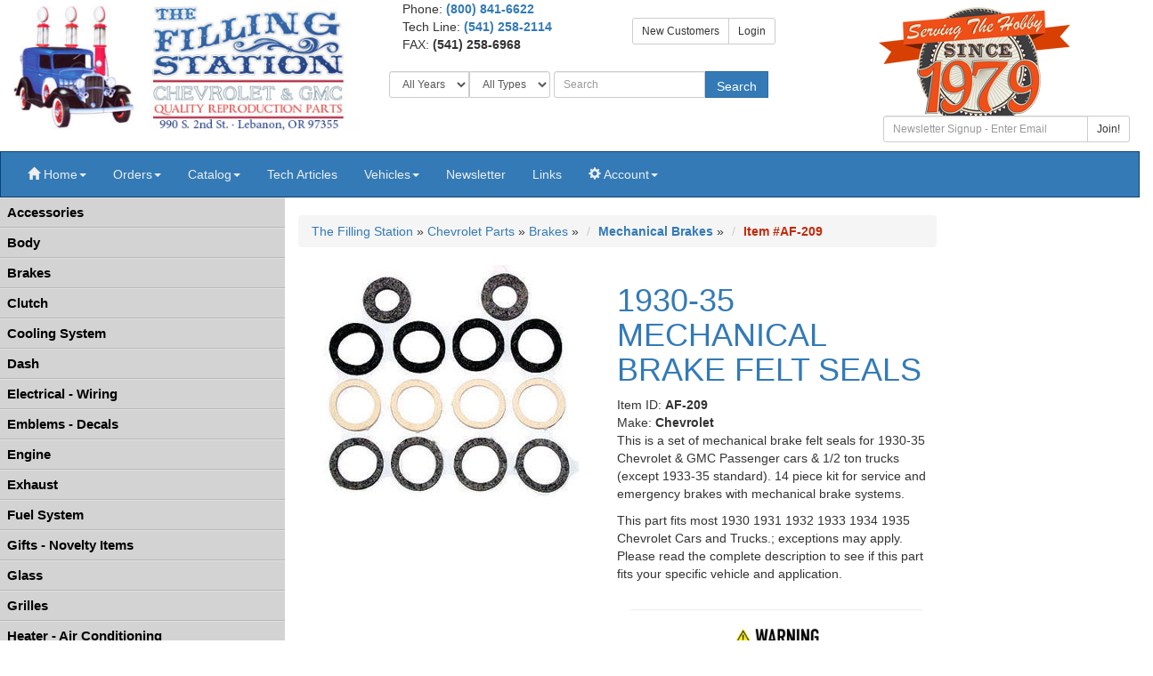

--- FILE ---
content_type: text/html; charset=UTF-8
request_url: https://store.fillingstation.com/detail/AF-209/Chevrolet_193035_MECHANICAL_BRAKE_FELT_SEALS.html
body_size: 16783
content:




<!DOCTYPE HTML>
<html>
<head>
        <link rel="shortcut icon" href="/imagesFilling/icon.ico" >
		<title>Detail: AF-209 - Chevrolet 1930-35 MECHANICAL BRAKE FELT SEALS - The Filling Station</title>
		<meta property="og:type" content="product">
		<meta property="og:title" content="1930-35 MECHANICAL BRAKE FELT SEALS"/>
		<meta property="og:image" content="https://store.fillingstation.com/images_product/preview/af-209.jpg">
		<meta property="og:site_name" content="The Filling Station">
		<meta property="og:url" content="https://store.fillingstation.com/detail/AF-209/Chevrolet_193035_MECHANICAL_BRAKE_FELT_SEALS.html">
        <meta name="keywords" content=",?,?,?">
		<meta name="description" content="1930-35 MECHANICAL BRAKE FELT SEALS - This is a set of mechanical brake felt seals for 1930-35 Chevrolet &amp; GMC Passenger cars &amp; 1/2 ton trucks (except 1933-35 standard). 14 piece kit for service and emergency brakes with mechanical brake systems. ">
        <meta http-equiv="Content-Type" content="text/html; charset=UTF-8">
        <meta http-equiv="X-UA-Compatible" content="IE=edge">
<meta name="viewport" content="width=device-width, initial-scale=1, maximum-scale=1,user-scalable=0"/>
<meta http-equiv="Content-Type" content="text/html; charset=UTF-8">
<link rel="sitemap" href="/sitemapxml-index.lasso" type="application/xml" />
<link rel="shortcut icon" href="/imagesFilling/icon.ico" />
<meta name="disable-extension-feature" content="read-dom" />

<link rel="canonical" href="https://store.fillingstation.com/detail/AF-209/Chevrolet_193035_MECHANICAL_BRAKE_FELT_SEALS.html">
<meta name="robots" CONTENT="index,follow">
<meta name="revisit-after" CONTENT="30 Days">
<script   src="https://code.jquery.com/jquery-3.4.1.min.js"   integrity="sha256-CSXorXvZcTkaix6Yvo6HppcZGetbYMGWSFlBw8HfCJo="   crossorigin="anonymous"></script>
<script   src="https://code.jquery.com/ui/1.12.1/jquery-ui.min.js"   integrity="sha256-VazP97ZCwtekAsvgPBSUwPFKdrwD3unUfSGVYrahUqU="   crossorigin="anonymous"></script>
<script src="https://maxcdn.bootstrapcdn.com/bootstrap/3.3.7/js/bootstrap.min.js" integrity="sha384-Tc5IQib027qvyjSMfHjOMaLkfuWVxZxUPnCJA7l2mCWNIpG9mGCD8wGNIcPD7Txa" crossorigin="anonymous"></script>


<link rel="stylesheet" href="https://maxcdn.bootstrapcdn.com/bootstrap/3.3.7/css/bootstrap.min.css">
<link rel="stylesheet" id="bootstrap-css" href="https://code.jquery.com/ui/1.12.1/themes/base/jquery-ui.css" type="text/css" media="all" rel="nofollow" />
<script type="text/javascript" src="/js/recordkeeper.js"></script>
<link rel="stylesheet" href="/css/lightbox.min.css">
<link rel="stylesheet" href="/css/coin-slider-styles.css" type="text/css">
<link href="/css/fillingstationBS.css?v=2" rel="stylesheet" type="text/css">


	<!--mainpage slider script-->
	<script type="text/javascript" src="/js/coin-slider.min.js"></script>
	<!-- Cycle plugin for testimonials -->
	<script type="text/javascript" src="/js/jquery.cycle.all.js"></script>
	<script type="text/javascript" src="/js/lightbox.min.js"></script>




	
		<!-- Google tag (gtag.js) -->
		<script async src="https://www.googletagmanager.com/gtag/js?id=G-5Q8LFVM10C"></script>
		<script>
		  window.dataLayer = window.dataLayer || [];
		  function gtag(){dataLayer.push(arguments);}
		  gtag('js', new Date());
		
		  gtag('config', 'G-5Q8LFVM10C');
		</script>
	
	

</head>
<body>
	<div class="row">
	<div class="col-xs-5 col-sm-4 col-lg-4 ">
		<a href="https://www.fillingstation.com/"><img src="/images/fillingstation-header-new.jpg" width=445 height=160 title="Click for The Filling Station Home Page" class="img-responsive"></a><br>
	</div>
	<div class="col-xs-7 col-sm-5 col-md-6 col-lg-5">
		<div class="col-xs-12 col-sm-7 col-md-6 col-lg-6">
		<div class="hidden-xs">Phone: </span><strong><a href="tel:18008416622">(800) 841-6622</a></strong></div>		<div class="hidden-xs">Tech<span class="hidden-sm"> Line</span>: <strong><a href="tel:15412582114">(541) 258-2114</a></strong></div>
		FAX: <strong>(541) 258-6968</strong><br>&nbsp
		</div>
		<div class="col-xs-12 col-sm-5 col-md-6 col-lg-6">	<br class="hidden-sm hidden-xs">
		<div class="btn-group" role="group"><a href="https://store.fillingstation.com/account/login.lasso" class="btn btn-sm btn-default">New Customers</a><a href="https://store.fillingstation.com/account/login2.lasso" class="btn btn-sm btn-default">Login</a></div>
		</div>
		
		<div class="hidden-xs">
			<form action="https://store.fillingstation.com/shop/" method="get" name="headsearch" target="_top" class="form-inline">
				<div class="form-group">
					<div class="input-group">
						<span class="input-group-btn">
							<select class="form-control input-sm" name="year" id="searchyear" onchange="getContent('/settings.lasso?year='+ this.value);">
								<option value="All" selected>All Years</option>
								<option value="1916" >1916</option>
								<option value="1917" >1917</option>
								<option value="1918" >1918</option>
								<option value="1919" >1919</option>
								<option value="1920" >1920</option>
								<option value="1921" >1921</option>
								<option value="1922" >1922</option>
								<option value="1923" >1923</option>
								<option value="1924" >1924</option>
								<option value="1925" >1925</option>
								<option value="1926" >1926</option>
								<option value="1927" >1927</option>
								<option value="1928" >1928</option>
								<option value="1929" >1929</option>
								<option value="1930" >1930</option>
								<option value="1931" >1931</option>
								<option value="1932" >1932</option>
								<option value="1933" >1933</option>
								<option value="1934" >1934</option>
								<option value="1935" >1935</option>
								<option value="1936" >1936</option>
								<option value="1937" >1937</option>
								<option value="1938" >1938</option>
								<option value="1939" >1939</option>
								<option value="1940" >1940</option>
								<option value="1941" >1941</option>
								<option value="1942" >1942</option>
								<option value="1943" >1943</option>
								<option value="1944" >1944</option>
								<option value="1945" >1945</option>
								<option value="1946" >1946</option>
								<option value="1947" >1947</option>
								<option value="1948" >1948</option>
								<option value="1949" >1949</option>
								<option value="1950" >1950</option>
								<option value="1951" >1951</option>
								<option value="1952" >1952</option>
								<option value="1953" >1953</option>
								<option value="1954" >1954</option>
								<option value="1955" >1955</option>
								<option value="1956" >1956</option>
								<option value="1957" >1957</option>
								<option value="1958" >1958</option>
								<option value="1959" >1959</option>
								<option value="1960" >1960</option>
								<option value="1961" >1961</option>
								<option value="1962" >1962</option>
								<option value="1963" >1963</option>
								<option value="1964" >1964</option>
								<option value="1965" >1965</option>
								<option value="1966" >1966</option>
								<option value="1967" >1967</option>
								<option value="1968" >1968</option>
								<option value="1969" >1969</option>
								<option value="1970" >1970</option>
								<option value="1971" >1971</option>
								<option value="1972" >1972</option>
								<option value="1973" >1973</option>
								<option value="1974" >1974</option>
								<option value="1975" >1975</option>
								<option value="1976" >1976</option>
								<option value="1977" >1977</option>
								<option value="1978" >1978</option>
								<option value="1979" >1979</option>
								<option value="1980" >1980</option>
								<option value="1981" >1981</option>
								<option value="1982" >1982</option>
								<option value="1983" >1983</option>
								<option value="1984" >1984</option>
								<option value="1985" >1985</option>
								<option value="1986" >1986</option>
								<option value="1987" >1987</option>
								<option value="1988" >1988</option>
								<option value="1989" >1989</option>
								<option value="1990" >1990</option>
								<option value="1991" >1991</option>
							</select>
							
							<select name="vehtype" class="form-control input-sm" id="vehtype" onchange="getContent('/settings.lasso?vehtype='+ this.value);">
								<option value="All" selected>All Types</option>
								<option value="Car" >Car</option>
								<option value="Truck" >Truck</option>
							</select>
						</span>
					</div>
					<div class="input-group">
						<span class="input-group-btn">
							<input type="text" name="search" id="searchbox" value="" class="form-control input-sm" placeholder="Search" onclick="$('#searchbox').val('');">
							<button class="btn btn-primary input-sm" type="button" onclick="submit();">Search</button>
						</span>
						<input type="hidden" name="searchtype" value="FT"><br>
					</div>
				</div>
			</form>
		</div>
	</div>
	<div class="hidden-xs col-sm-3 col-md-2 col-lg-3">
	    <div style="max-height: 120px;"><img src="/images/35thanniversary.jpg" alt="35th anniversary" class="img-responsive"></div>
	    <div style="margin: 10px;">
	        <form name="ccoptin" action="//visitor.r20.constantcontact.com/d.jsp" target="_blank" method="post">
	        <input name="llr" value="t4fxwigab" type="hidden">
	        <input name="m" value="1106246342643" type="hidden">
	        <input name="p" value="oi" type="hidden">
	        <div class="input-group">
		        <input name="ea" type="text" class="form-control input-sm" id="emailnl" placeholder="Newsletter Signup - Enter Email">
		        <span class="input-group-btn">
		        
		        <button class="btn btn-default btn-sm" type="button" onclick="submit();">Join!</button>
		        </span>
	        </div>
	        </form>
		</div>
	</div>
</div>
<nav class="navbar navbar-default" role="navigation">
    <div class="navbar-header hidden-sm hidden-md hidden-lg">
        <button type="button" class="navbar-toggle collapsed" data-toggle="collapse" data-target=".navbar-collapse">
        <span class="sr-only">Toggle navigation</span>
        <span class="icon-bar"></span>
        <span class="icon-bar"></span>
        <span class="icon-bar"></span>
        </button>
        <span class="navbar-brand" onclick="openNav();"><span class="glyphicon glyphicon-tasks" aria-hidden="true"><span style="margin-left: 5px;">Shop</span></span></span>
        <span class="navbar-brand" onclick="openSearch();"><span class="glyphicon glyphicon-search" aria-hidden="true"><span style="margin-left: 5px;">Search</span></span></span>
        
    </div>
    <div class="navbar-collapse collapse">
        <ul class="nav navbar-nav navbar-left">    
        <li class="dropdown"><a href="#" class="dropdown-toggle" data-toggle="dropdown" role="button" aria-expanded="false"><span class="glyphicon glyphicon-home" aria-hidden="true"></span><span class="hidden-sm"> Home</span><span class="caret"></span></a>
		    <ul class="dropdown-menu" role="menu">
				<li><a href="https://www.fillingstation.com/">Home Page</a></li>
				<li><a href="https://www.fillingstation.com/about-us/">About Us</a></li>
				<li><a href="https://store.fillingstation.com/service/contact.lasso">Contact Us</a></li>
		    	<li><a href="https://www.fillingstation.com/locate-us/">Locate Us</a></li>
		    </ul>
        <li class="dropdown"><a href="#" class="dropdown-toggle" data-toggle="dropdown" role="button" aria-expanded="false">Orders<span class="caret"></span></a>
            <ul class="dropdown-menu" role="menu">
				<li><a href="https://www.fillingstation.com/shipping-ordering/">Shipping & Ordering</a></li>
            </ul>
          </li>
        <li class="dropdown"><a href="#" class="dropdown-toggle" data-toggle="dropdown" role="button" aria-expanded="false">Catalog<span class="caret"></span></a>
            <ul class="dropdown-menu" role="menu">
		        <li><a href="https://issuu.com/filling/docs/hyperlink_-_november_2024?fr=xKAE9_zU1NQ">View Catalog Online</a></li>
		        <li><a href="/cart/catalogs_NoPrint.lasso">Print Catalog</a></li>
            </ul>
          </li>
          <li><a href="https://www.fillingstation.com/articles/"><span class="hidden-sm">Tech </span>Articles</a></li>
          <li class="dropdown"><a href="#" class="dropdown-toggle" data-toggle="dropdown" role="button" aria-expanded="false">Vehicles<span class="caret"></span></a>
            <ul class="dropdown-menu" role="menu">
		        <li><a href="https://store.fillingstation.com/vehiclelisting/">Find Your Chevy</a></li>
                <li><a href="https://www.fillingstation.com/pages/featuredvehicles/">Featured Vehicles</a></li>
		        <li><a href="https://www.fillingstation.com/customer-vehicles/desktop-wallpapers/">Desktop Wallpapers</a></li>
		        <li><a href="https://www.fillingstation.com/customer-vehicles/featured-vehicles/">Vehicle Showcase</a></li>
		        <li><a href="https://www.fillingstation.com/picture-upload/">Picture Upload</a></li>
            </ul>
          </li>
          <li><a href="https://myemail.constantcontact.com/Vintage-Chevrolet-Parts-Newsletter-from-The-Filling-Station.html?soid=1106246342643&aid=xnIUWk57cls">Newsletter</a></li>
		  <li><a href="https://www.fillingstation.com/links/">Links</a>
		  
		  <li class="dropdown"><a href="#" class="dropdown-toggle" data-toggle="dropdown" role="button" aria-expanded="false"><span class="glyphicon glyphicon-cog" aria-hidden="true"></span><span class="hidden-sm"> Account</span><span class="caret"></span></a>
            <ul class="dropdown-menu" role="menu">
                
                <li><a href="https://store.fillingstation.com/account/order_status.lasso">Order Status</a></li>
                <li><a href="https://store.fillingstation.com/account/login.lasso?prompt=signup">Signup</a></li>
                <li><a href="https://store.fillingstation.com/account/login2.lasso">Login</a></li>
            </ul>
          </li>
        </ul>
    </div>
</nav>
<div id="searchboxdiv" style="display: none" class="col-xs-12 hidden-sm hidden-md hidden-lg">
	<form action="https://store.fillingstation.com/shop/" method="get" name="headsearch" target="_top" class="form-inline">
		<div class="form-group">
			<div class="col-xs-7">
				<input type="text" name="search" id="searchboxmini" value="" class="form-control" placeholder="Enter Keyword Search" onclick="$('#searchboxmini').val('');"><br>
				
				<div class="col-xs-6">
					<select class="form-control" name="year" id="searchyearmini">
						<option value="All" selected>All Years</option>
						<option value="1916" >1916</option>
						<option value="1917" >1917</option>
						<option value="1918" >1918</option>
						<option value="1919" >1919</option>
						<option value="1920" >1920</option>
						<option value="1921" >1921</option>
						<option value="1922" >1922</option>
						<option value="1923" >1923</option>
						<option value="1924" >1924</option>
						<option value="1925" >1925</option>
						<option value="1926" >1926</option>
						<option value="1927" >1927</option>
						<option value="1928" >1928</option>
						<option value="1929" >1929</option>
						<option value="1930" >1930</option>
						<option value="1931" >1931</option>
						<option value="1932" >1932</option>
						<option value="1933" >1933</option>
						<option value="1934" >1934</option>
						<option value="1935" >1935</option>
						<option value="1936" >1936</option>
						<option value="1937" >1937</option>
						<option value="1938" >1938</option>
						<option value="1939" >1939</option>
						<option value="1940" >1940</option>
						<option value="1941" >1941</option>
						<option value="1942" >1942</option>
						<option value="1943" >1943</option>
						<option value="1944" >1944</option>
						<option value="1945" >1945</option>
						<option value="1946" >1946</option>
						<option value="1947" >1947</option>
						<option value="1948" >1948</option>
						<option value="1949" >1949</option>
						<option value="1950" >1950</option>
						<option value="1951" >1951</option>
						<option value="1952" >1952</option>
						<option value="1953" >1953</option>
						<option value="1954" >1954</option>
						<option value="1955" >1955</option>
						<option value="1956" >1956</option>
						<option value="1957" >1957</option>
						<option value="1958" >1958</option>
						<option value="1959" >1959</option>
						<option value="1960" >1960</option>
						<option value="1961" >1961</option>
						<option value="1962" >1962</option>
						<option value="1963" >1963</option>
						<option value="1964" >1964</option>
						<option value="1965" >1965</option>
						<option value="1966" >1966</option>
						<option value="1967" >1967</option>
						<option value="1968" >1968</option>
						<option value="1969" >1969</option>
						<option value="1970" >1970</option>
						<option value="1971" >1971</option>
						<option value="1972" >1972</option>
						<option value="1973" >1973</option>
						<option value="1974" >1974</option>
						<option value="1975" >1975</option>
						<option value="1976" >1976</option>
						<option value="1977" >1977</option>
						<option value="1978" >1978</option>
						<option value="1979" >1979</option>
						<option value="1980" >1980</option>
						<option value="1981" >1981</option>
						<option value="1982" >1982</option>
						<option value="1983" >1983</option>
						<option value="1984" >1984</option>
						<option value="1985" >1985</option>
						<option value="1986" >1986</option>
						<option value="1987" >1987</option>
						<option value="1988" >1988</option>
						<option value="1989" >1989</option>
						<option value="1990" >1990</option>
						<option value="1991" >1991</option>
					</select>
				</div>
				<div class="col-xs-6">
					<select name="vehtype" class="form-control" id="vehtypemini">
						<option value="All" selected>All Types</option>
						<option value="Car" >Car</option>
						<option value="Truck" >Truck</option>
					</select>
				</div>
			</div>
			<div class="col-xs-5">
				<span class="input-group-btn">
					<button class="btn btn-primary" type="button" onclick="submit();">Search</button>
					<button class="btn btn-default" type="button" onclick="clearSearch();">Clear</button>
				</span>
				<input type="hidden" name="searchtype" value="FT">
			</div>
		</div>
	</form>
</div>
	<div class="container-fluid">
		<div class="row">
			


		    	
<div id="categories" class="sidenav nav-categories" style="z-index: 1001">
	<div>
		<a href="javascript:void(0)" class="closebtn" onclick="closeNav()">Close &times;</a>
	</div>
	<ul>	
	
	
	    <li><a href="javascript:toggleLayer('Dept_1')"> Accessories</a>
	    	<ul style="display:none" id="Dept_1">
				<li><a href="https://store.fillingstation.com/dept/Accessories/cat/Car+-+Truck+Covers.html" target="_top" > Car - Truck Covers</a></li>
	    
	    
				<li><a href="https://store.fillingstation.com/dept/Accessories/cat/Exterior.html" target="_top" > Exterior</a></li>
	    
	    
				<li><a href="https://store.fillingstation.com/dept/Accessories/cat/Interior.html" target="_top" > Interior</a></li>
	    
	    
				<li><a href="https://store.fillingstation.com/dept/Accessories/cat/Shop+Equipment.html" target="_top" > Shop Equipment</a></li>
	    
	    </ul></li>
	    <li><a href="javascript:toggleLayer('Dept_5')"> Body</a>
	    	<ul style="display:none" id="Dept_5">
				<li><a href="https://store.fillingstation.com/dept/Body/cat/Body+--+Cab+Mounting.html" target="_top" > Body &amp; Cab Mounting</a></li>
	    
	    
				<li><a href="https://store.fillingstation.com/dept/Body/cat/Bumpers.html" target="_top" > Bumpers</a></li>
	    
	    
				<li><a href="https://store.fillingstation.com/dept/Body/cat/Convertible+Parts.html" target="_top" > Convertible Parts</a></li>
	    
	    
				<li><a href="https://store.fillingstation.com/dept/Body/cat/Cowl.html" target="_top" > Cowl</a></li>
	    
	    
				<li><a href="https://store.fillingstation.com/dept/Body/cat/Door.html" target="_top" > Door</a></li>
	    
	    
				<li><a href="https://store.fillingstation.com/dept/Body/cat/Exterior+Trim.html" target="_top" > Exterior Trim</a></li>
	    
	    
				<li><a href="https://store.fillingstation.com/dept/Body/cat/Fenders.html" target="_top" > Fenders</a></li>
	    
	    
				<li><a href="https://store.fillingstation.com/dept/Body/cat/Fiberglass+Body.html" target="_top" > Fiberglass Body</a></li>
	    
	    
				<li><a href="https://store.fillingstation.com/dept/Body/cat/Firewalls.html" target="_top" > Firewalls</a></li>
	    
	    
				<li><a href="https://store.fillingstation.com/dept/Body/cat/Handles.html" target="_top" > Handles</a></li>
	    
	    
				<li><a href="https://store.fillingstation.com/dept/Body/cat/Hardware.html" target="_top" > Hardware</a></li>
	    
	    
				<li><a href="https://store.fillingstation.com/dept/Body/cat/Hood.html" target="_top" > Hood</a></li>
	    
	    
				<li><a href="https://store.fillingstation.com/dept/Body/cat/Identification+Plates.html" target="_top" > Identification Plates</a></li>
	    
	    
				<li><a href="https://store.fillingstation.com/dept/Body/cat/License+Plates.html" target="_top" > License Plates</a></li>
	    
	    
				<li><a href="https://store.fillingstation.com/dept/Body/cat/Locks.html" target="_top" > Locks</a></li>
	    
	    
				<li><a href="https://store.fillingstation.com/dept/Body/cat/Molding+Fasteners.html" target="_top" > Molding Fasteners</a></li>
	    
	    
				<li><a href="https://store.fillingstation.com/dept/Body/cat/Repair+Panels.html" target="_top" > Repair Panels</a></li>
	    
	    
				<li><a href="https://store.fillingstation.com/dept/Body/cat/Running+Boards.html" target="_top" > Running Boards</a></li>
	    
	    
				<li><a href="https://store.fillingstation.com/dept/Body/cat/Sound+Deadener+--+Insulation.html" target="_top" > Sound Deadener &amp; Insulation</a></li>
	    
	    
				<li><a href="https://store.fillingstation.com/dept/Body/cat/Splash+Aprons.html" target="_top" > Splash Aprons</a></li>
	    
	    
				<li><a href="https://store.fillingstation.com/dept/Body/cat/Sun+Visor.html" target="_top" > Sun Visor</a></li>
	    
	    
				<li><a href="https://store.fillingstation.com/dept/Body/cat/Tools.html" target="_top" > Tools</a></li>
	    
	    
				<li><a href="https://store.fillingstation.com/dept/Body/cat/Top+Fabric.html" target="_top" > Top Fabric</a></li>
	    
	    
				<li><a href="https://store.fillingstation.com/dept/Body/cat/Truck+Cab.html" target="_top" > Truck Cab</a></li>
	    
	    
				<li><a href="https://store.fillingstation.com/dept/Body/cat/Vent+Window.html" target="_top" > Vent Window</a></li>
	    
	    
				<li><a href="https://store.fillingstation.com/dept/Body/cat/Window.html" target="_top" > Window</a></li>
	    
	    
				<li><a href="https://store.fillingstation.com/dept/Body/cat/Windshield.html" target="_top" > Windshield</a></li>
	    
	    
				<li><a href="https://store.fillingstation.com/dept/Body/cat/Windshield.html" target="_top" > Windshield</a></li>
	    
	    
				<li><a href="https://store.fillingstation.com/dept/Body/cat/Windshield+Wipers.html" target="_top" > Windshield Wipers</a></li>
	    
	    </ul></li>
	    <li><a href="javascript:toggleLayer('Dept_34')"> Brakes</a>
	    	<ul style="display:none" id="Dept_34">
				<li><a href="https://store.fillingstation.com/dept/Brakes/cat/Brake+Pedals.html" target="_top" > Brake Pedals</a></li>
	    
	    
				<li><a href="https://store.fillingstation.com/dept/Brakes/cat/Disc+Brakes.html" target="_top" > Disc Brakes</a></li>
	    
	    
				<li><a href="https://store.fillingstation.com/dept/Brakes/cat/Drum+Brakes.html" target="_top" > Drum Brakes</a></li>
	    
	    
				<li><a href="https://store.fillingstation.com/dept/Brakes/cat/Hardware.html" target="_top" > Hardware</a></li>
	    
	    
				<li><a href="https://store.fillingstation.com/dept/Brakes/cat/Mechanical+Brakes.html" target="_top" > Mechanical Brakes</a></li>
	    
	    
				<li><a href="https://store.fillingstation.com/dept/Brakes/cat/Parking+Brakes.html" target="_top" > Parking Brakes</a></li>
	    
	    
				<li><a href="https://store.fillingstation.com/dept/Brakes/cat/Power+Brakes.html" target="_top" > Power Brakes</a></li>
	    
	    </ul></li>
	    <li><a href="javascript:toggleLayer('Dept_41')"> Clutch</a>
	    	<ul style="display:none" id="Dept_41">
				<li><a href="https://store.fillingstation.com/dept/Clutch/cat/Clutch+Bearings+--+Bushings.html" target="_top" > Clutch Bearings &amp; Bushings</a></li>
	    
	    
				<li><a href="https://store.fillingstation.com/dept/Clutch/cat/Clutch+Forks.html" target="_top" > Clutch Forks</a></li>
	    
	    
				<li><a href="https://store.fillingstation.com/dept/Clutch/cat/Clutch+Hardware.html" target="_top" > Clutch Hardware</a></li>
	    
	    
				<li><a href="https://store.fillingstation.com/dept/Clutch/cat/Disc+--+Pressure+Plates.html" target="_top" > Disc &amp; Pressure Plates</a></li>
	    
	    
				<li><a href="https://store.fillingstation.com/dept/Clutch/cat/Flywheel.html" target="_top" > Flywheel</a></li>
	    
	    
				<li><a href="https://store.fillingstation.com/dept/Clutch/cat/Pedals.html" target="_top" > Pedals</a></li>
	    
	    </ul></li>
	    <li><a href="javascript:toggleLayer('Dept_47')"> Cooling System</a>
	    	<ul style="display:none" id="Dept_47">
				<li><a href="https://store.fillingstation.com/dept/Cooling+System/cat/Fans.html" target="_top" > Fans</a></li>
	    
	    
				<li><a href="https://store.fillingstation.com/dept/Cooling+System/cat/Radiator+Caps+--+Ornaments.html" target="_top" > Radiator Caps &amp; Ornaments</a></li>
	    
	    
				<li><a href="https://store.fillingstation.com/dept/Cooling+System/cat/Radiator+Hardware.html" target="_top" > Radiator Hardware</a></li>
	    
	    
				<li><a href="https://store.fillingstation.com/dept/Cooling+System/cat/Radiator+Hoses.html" target="_top" > Radiator Hoses</a></li>
	    
	    
				<li><a href="https://store.fillingstation.com/dept/Cooling+System/cat/Radiator+Upper+Inner+Panel.html" target="_top" > Radiator Upper Inner Panel</a></li>
	    
	    
				<li><a href="https://store.fillingstation.com/dept/Cooling+System/cat/Radiators.html" target="_top" > Radiators</a></li>
	    
	    
				<li><a href="https://store.fillingstation.com/dept/Cooling+System/cat/Temperature+Senders.html" target="_top" > Temperature Senders</a></li>
	    
	    
				<li><a href="https://store.fillingstation.com/dept/Cooling+System/cat/Thermostats.html" target="_top" > Thermostats</a></li>
	    
	    
				<li><a href="https://store.fillingstation.com/dept/Cooling+System/cat/Water+Pumps.html" target="_top" > Water Pumps</a></li>
	    
	    </ul></li>
	    <li><a href="javascript:toggleLayer('Dept_56')"> Dash</a>
	    	<ul style="display:none" id="Dept_56">
				<li><a href="https://store.fillingstation.com/dept/Dash/cat/Ash+Trays.html" target="_top" > Ash Trays</a></li>
	    
	    
				<li><a href="https://store.fillingstation.com/dept/Dash/cat/Cigarette+Lighters.html" target="_top" > Cigarette Lighters</a></li>
	    
	    
				<li><a href="https://store.fillingstation.com/dept/Dash/cat/Clocks.html" target="_top" > Clocks</a></li>
	    
	    
				<li><a href="https://store.fillingstation.com/dept/Dash/cat/Dash+Boards.html" target="_top" > Dash Boards</a></li>
	    
	    
				<li><a href="https://store.fillingstation.com/dept/Dash/cat/Dash+Pads.html" target="_top" > Dash Pads</a></li>
	    
	    
				<li><a href="https://store.fillingstation.com/dept/Dash/cat/Emblems+--+Trim.html" target="_top" > Emblems &amp; Trim</a></li>
	    
	    
				<li><a href="https://store.fillingstation.com/dept/Dash/cat/Gauges.html" target="_top" > Gauges</a></li>
	    
	    
				<li><a href="https://store.fillingstation.com/dept/Dash/cat/Glove+Boxes.html" target="_top" > Glove Boxes</a></li>
	    
	    
				<li><a href="https://store.fillingstation.com/dept/Dash/cat/Knobs+--+Cables.html" target="_top" > Knobs &amp; Cables</a></li>
	    
	    
				<li><a href="https://store.fillingstation.com/dept/Dash/cat/Speedometers.html" target="_top" > Speedometers</a></li>
	    
	    </ul></li>
	    <li><a href="javascript:toggleLayer('Dept_66')"> Electrical - Wiring</a>
	    	<ul style="display:none" id="Dept_66">
				<li><a href="https://store.fillingstation.com/dept/Electrical+-+Wiring/cat/Alarms.html" target="_top" > Alarms</a></li>
	    
	    
				<li><a href="https://store.fillingstation.com/dept/Electrical+-+Wiring/cat/Battery.html" target="_top" > Battery</a></li>
	    
	    
				<li><a href="https://store.fillingstation.com/dept/Electrical+-+Wiring/cat/Charging+System.html" target="_top" > Charging System</a></li>
	    
	    
				<li><a href="https://store.fillingstation.com/dept/Electrical+-+Wiring/cat/Conduits+--+Looms.html" target="_top" > Conduits &amp; Looms</a></li>
	    
	    
				<li><a href="https://store.fillingstation.com/dept/Electrical+-+Wiring/cat/Electric+Windows.html" target="_top" > Electric Windows</a></li>
	    
	    
				<li><a href="https://store.fillingstation.com/dept/Electrical+-+Wiring/cat/Electrical+Hardware.html" target="_top" > Electrical Hardware</a></li>
	    
	    
				<li><a href="https://store.fillingstation.com/dept/Electrical+-+Wiring/cat/Horns.html" target="_top" > Horns</a></li>
	    
	    
				<li><a href="https://store.fillingstation.com/dept/Electrical+-+Wiring/cat/Ignition.html" target="_top" > Ignition</a></li>
	    
	    
				<li><a href="https://store.fillingstation.com/dept/Electrical+-+Wiring/cat/Light+Sockets.html" target="_top" > Light Sockets</a></li>
	    
	    
				<li><a href="https://store.fillingstation.com/dept/Electrical+-+Wiring/cat/Motors.html" target="_top" > Motors</a></li>
	    
	    
				<li><a href="https://store.fillingstation.com/dept/Electrical+-+Wiring/cat/Radios.html" target="_top" > Radios</a></li>
	    
	    
				<li><a href="https://store.fillingstation.com/dept/Electrical+-+Wiring/cat/Starters.html" target="_top" > Starters</a></li>
	    
	    
				<li><a href="https://store.fillingstation.com/dept/Electrical+-+Wiring/cat/Street+Rod.html" target="_top" > Street Rod</a></li>
	    
	    
				<li><a href="https://store.fillingstation.com/dept/Electrical+-+Wiring/cat/Switches.html" target="_top" > Switches</a></li>
	    
	    
				<li><a href="https://store.fillingstation.com/dept/Electrical+-+Wiring/cat/Voltage+Controls.html" target="_top" > Voltage Controls</a></li>
	    
	    
				<li><a href="https://store.fillingstation.com/dept/Electrical+-+Wiring/cat/Wiring+Harnesses.html" target="_top" > Wiring Harnesses</a></li>
	    
	    </ul></li>
	    <li><a href="javascript:toggleLayer('Dept_82')"> Emblems - Decals</a>
	    	<ul style="display:none" id="Dept_82">
				<li><a href="https://store.fillingstation.com/dept/Emblems+-+Decals/cat/Body+Emblems+--+Tags.html" target="_top" > Body Emblems &amp; Tags</a></li>
	    
	    
				<li><a href="https://store.fillingstation.com/dept/Emblems+-+Decals/cat/Emblem+Hardware.html" target="_top" > Emblem Hardware</a></li>
	    
	    
				<li><a href="https://store.fillingstation.com/dept/Emblems+-+Decals/cat/Grille+Emblems+--+Decals.html" target="_top" > Grille Emblems &amp; Decals</a></li>
	    
	    
				<li><a href="https://store.fillingstation.com/dept/Emblems+-+Decals/cat/Hood+Emblems.html" target="_top" > Hood Emblems</a></li>
	    
	    
				<li><a href="https://store.fillingstation.com/dept/Emblems+-+Decals/cat/Interior+Decals.html" target="_top" > Interior Decals</a></li>
	    
	    
				<li><a href="https://store.fillingstation.com/dept/Emblems+-+Decals/cat/Jacking+Tags+--+Decals.html" target="_top" > Jacking Tags &amp; Decals</a></li>
	    
	    
				<li><a href="https://store.fillingstation.com/dept/Emblems+-+Decals/cat/Mechanical+Decals.html" target="_top" > Mechanical Decals</a></li>
	    
	    
				<li><a href="https://store.fillingstation.com/dept/Emblems+-+Decals/cat/Novelty+Decals.html" target="_top" > Novelty Decals</a></li>
	    
	    
				<li><a href="https://store.fillingstation.com/dept/Emblems+-+Decals/cat/Oil+System+Decals.html" target="_top" > Oil System Decals</a></li>
	    
	    
				<li><a href="https://store.fillingstation.com/dept/Emblems+-+Decals/cat/Tire.html" target="_top" > Tire</a></li>
	    
	    
				<li><a href="https://store.fillingstation.com/dept/Emblems+-+Decals/cat/Window+Decals.html" target="_top" > Window Decals</a></li>
	    
	    
				<li><a href="https://store.fillingstation.com/dept/Emblems+-+Decals/cat/Windshield+Washer.html" target="_top" > Windshield Washer</a></li>
	    
	    </ul></li>
	    <li><a href="javascript:toggleLayer('Dept_94')"> Engine</a>
	    	<ul style="display:none" id="Dept_94">
				<li><a href="https://store.fillingstation.com/dept/Engine/cat/Camshaft.html" target="_top" > Camshaft</a></li>
	    
	    
				<li><a href="https://store.fillingstation.com/dept/Engine/cat/Connecting+Rods.html" target="_top" > Connecting Rods</a></li>
	    
	    
				<li><a href="https://store.fillingstation.com/dept/Engine/cat/Crankshaft.html" target="_top" > Crankshaft</a></li>
	    
	    
				<li><a href="https://store.fillingstation.com/dept/Engine/cat/Cylinder+Head.html" target="_top" > Cylinder Head</a></li>
	    
	    
				<li><a href="https://store.fillingstation.com/dept/Engine/cat/Dipsticks.html" target="_top" > Dipsticks</a></li>
	    
	    
				<li><a href="https://store.fillingstation.com/dept/Engine/cat/Engine+Gaskets.html" target="_top" > Engine Gaskets</a></li>
	    
	    
				<li><a href="https://store.fillingstation.com/dept/Engine/cat/Engine+Hardware.html" target="_top" > Engine Hardware</a></li>
	    
	    
				<li><a href="https://store.fillingstation.com/dept/Engine/cat/Motor+Mounts.html" target="_top" > Motor Mounts</a></li>
	    
	    
				<li><a href="https://store.fillingstation.com/dept/Engine/cat/Oil+System.html" target="_top" > Oil System</a></li>
	    
	    
				<li><a href="https://store.fillingstation.com/dept/Engine/cat/Pistons.html" target="_top" > Pistons</a></li>
	    
	    
				<li><a href="https://store.fillingstation.com/dept/Engine/cat/Rocker+Arm.html" target="_top" > Rocker Arm</a></li>
	    
	    
				<li><a href="https://store.fillingstation.com/dept/Engine/cat/Valve+Covers.html" target="_top" > Valve Covers</a></li>
	    
	    
				<li><a href="https://store.fillingstation.com/dept/Engine/cat/Valves.html" target="_top" > Valves</a></li>
	    
	    </ul></li>
	    <li><a href="javascript:toggleLayer('Dept_107')"> Exhaust</a>
	    	<ul style="display:none" id="Dept_107">
				<li><a href="https://store.fillingstation.com/dept/Exhaust/cat/Exhaust+Hardware.html" target="_top" > Exhaust Hardware</a></li>
	    
	    
				<li><a href="https://store.fillingstation.com/dept/Exhaust/cat/Exhaust+Systems.html" target="_top" > Exhaust Systems</a></li>
	    
	    
				<li><a href="https://store.fillingstation.com/dept/Exhaust/cat/Fenton+Manifolds.html" target="_top" > Fenton Manifolds</a></li>
	    
	    
				<li><a href="https://store.fillingstation.com/dept/Exhaust/cat/Manifold+Gaskets.html" target="_top" > Manifold Gaskets</a></li>
	    
	    </ul></li>
	    <li><a href="javascript:toggleLayer('Dept_111')"> Fuel System</a>
	    	<ul style="display:none" id="Dept_111">
				<li><a href="https://store.fillingstation.com/dept/Fuel+System/cat/Accelerator+Pedal.html" target="_top" > Accelerator Pedal</a></li>
	    
	    
				<li><a href="https://store.fillingstation.com/dept/Fuel+System/cat/Air+Cleaners.html" target="_top" > Air Cleaners</a></li>
	    
	    
				<li><a href="https://store.fillingstation.com/dept/Fuel+System/cat/Carburetor.html" target="_top" > Carburetor</a></li>
	    
	    
				<li><a href="https://store.fillingstation.com/dept/Fuel+System/cat/Filler+Necks.html" target="_top" > Filler Necks</a></li>
	    
	    
				<li><a href="https://store.fillingstation.com/dept/Fuel+System/cat/Fuel+Door.html" target="_top" > Fuel Door</a></li>
	    
	    
				<li><a href="https://store.fillingstation.com/dept/Fuel+System/cat/Fuel+Lines.html" target="_top" > Fuel Lines</a></li>
	    
	    
				<li><a href="https://store.fillingstation.com/dept/Fuel+System/cat/Fuel+Pumps.html" target="_top" > Fuel Pumps</a></li>
	    
	    
				<li><a href="https://store.fillingstation.com/dept/Fuel+System/cat/Fuel+Tanks.html" target="_top" > Fuel Tanks</a></li>
	    
	    
				<li><a href="https://store.fillingstation.com/dept/Fuel+System/cat/Gas+Caps.html" target="_top" > Gas Caps</a></li>
	    
	    
				<li><a href="https://store.fillingstation.com/dept/Fuel+System/cat/Sending+Units.html" target="_top" > Sending Units</a></li>
	    
	    </ul></li>
	    <li><a href="javascript:toggleLayer('Dept_121')"> Gifts - Novelty Items</a>
	    	<ul style="display:none" id="Dept_121">
				<li><a href="https://store.fillingstation.com/dept/Gifts+-+Novelty+Items/cat/Clocks.html" target="_top" > Clocks</a></li>
	    
	    
				<li><a href="https://store.fillingstation.com/dept/Gifts+-+Novelty+Items/cat/Coffee+Mugs.html" target="_top" > Coffee Mugs</a></li>
	    
	    
				<li><a href="https://store.fillingstation.com/dept/Gifts+-+Novelty+Items/cat/Coolers.html" target="_top" > Coolers</a></li>
	    
	    
				<li><a href="https://store.fillingstation.com/dept/Gifts+-+Novelty+Items/cat/Hat+Pins.html" target="_top" > Hat Pins</a></li>
	    
	    
				<li><a href="https://store.fillingstation.com/dept/Gifts+-+Novelty+Items/cat/Hats+--+Ball+Caps.html" target="_top" > Hats &amp; Ball Caps</a></li>
	    
	    
				<li><a href="https://store.fillingstation.com/dept/Gifts+-+Novelty+Items/cat/License+Plate.html" target="_top" > License Plate</a></li>
	    
	    
				<li><a href="https://store.fillingstation.com/dept/Gifts+-+Novelty+Items/cat/Shirts.html" target="_top" > Shirts</a></li>
	    
	    
				<li><a href="https://store.fillingstation.com/dept/Gifts+-+Novelty+Items/cat/Signs.html" target="_top" > Signs</a></li>
	    
	    
				<li><a href="https://store.fillingstation.com/dept/Gifts+-+Novelty+Items/cat/Thermometers.html" target="_top" > Thermometers</a></li>
	    
	    
				<li><a href="https://store.fillingstation.com/dept/Gifts+-+Novelty+Items/cat/USA+Flags.html" target="_top" > USA Flags</a></li>
	    
	    </ul></li>
	    <li><a href="javascript:toggleLayer('Dept_131')"> Glass</a>
	    	<ul style="display:none" id="Dept_131">
				<li><a href="https://store.fillingstation.com/dept/Glass/cat/Back+Glass.html" target="_top" > Back Glass</a></li>
	    
	    
				<li><a href="https://store.fillingstation.com/dept/Glass/cat/Door+Window+Glass.html" target="_top" > Door Window Glass</a></li>
	    
	    
				<li><a href="https://store.fillingstation.com/dept/Glass/cat/Hardware.html" target="_top" > Hardware</a></li>
	    
	    
				<li><a href="https://store.fillingstation.com/dept/Glass/cat/Quarter+Window+Glass.html" target="_top" > Quarter Window Glass</a></li>
	    
	    
				<li><a href="https://store.fillingstation.com/dept/Glass/cat/Vent+Window+Glass.html" target="_top" > Vent Window Glass</a></li>
	    
	    
				<li><a href="https://store.fillingstation.com/dept/Glass/cat/Windshield+Glass.html" target="_top" > Windshield Glass</a></li>
	    
	    </ul></li>
	    <li><a href="javascript:toggleLayer('Dept_137')"> Grilles</a>
	    	<ul style="display:none" id="Dept_137">
				<li><a href="https://store.fillingstation.com/dept/Grilles/cat/Crank+Hole.html" target="_top" > Crank Hole</a></li>
	    
	    
				<li><a href="https://store.fillingstation.com/dept/Grilles/cat/Grille+Assemblies.html" target="_top" > Grille Assemblies</a></li>
	    
	    
				<li><a href="https://store.fillingstation.com/dept/Grilles/cat/Grille+Hardware.html" target="_top" > Grille Hardware</a></li>
	    
	    
				<li><a href="https://store.fillingstation.com/dept/Grilles/cat/Grille+Housings.html" target="_top" > Grille Housings</a></li>
	    
	    
				<li><a href="https://store.fillingstation.com/dept/Grilles/cat/Grille+Inserts.html" target="_top" > Grille Inserts</a></li>
	    
	    
				<li><a href="https://store.fillingstation.com/dept/Grilles/cat/Grille+Supports.html" target="_top" > Grille Supports</a></li>
	    
	    
				<li><a href="https://store.fillingstation.com/dept/Grilles/cat/Grille+Trim.html" target="_top" > Grille Trim</a></li>
	    
	    
				<li><a href="https://store.fillingstation.com/dept/Grilles/cat/Lower+Grille.html" target="_top" > Lower Grille</a></li>
	    
	    </ul></li>
	    <li><a href="javascript:toggleLayer('Dept_145')"> Heater - Air Conditioning</a>
	    	<ul style="display:none" id="Dept_145">
				<li><a href="https://store.fillingstation.com/dept/Heater+-+Air+Conditioning/cat/Air+Conditioning.html" target="_top" > Air Conditioning</a></li>
	    
	    
				<li><a href="https://store.fillingstation.com/dept/Heater+-+Air+Conditioning/cat/Air+Vents.html" target="_top" > Air Vents</a></li>
	    
	    
				<li><a href="https://store.fillingstation.com/dept/Heater+-+Air+Conditioning/cat/Heater.html" target="_top" > Heater</a></li>
	    
	    </ul></li>
	    <li><a href="javascript:toggleLayer('Dept_148')"> Interior</a>
	    	<ul style="display:none" id="Dept_148">
				<li><a href="https://store.fillingstation.com/dept/Interior/cat/Arm+Rests.html" target="_top" > Arm Rests</a></li>
	    
	    
				<li><a href="https://store.fillingstation.com/dept/Interior/cat/Carpet+Kits.html" target="_top" > Carpet Kits</a></li>
	    
	    
				<li><a href="https://store.fillingstation.com/dept/Interior/cat/Consoles.html" target="_top" > Consoles</a></li>
	    
	    
				<li><a href="https://store.fillingstation.com/dept/Interior/cat/Door+and+Side+Panels.html" target="_top" > Door and Side Panels</a></li>
	    
	    
				<li><a href="https://store.fillingstation.com/dept/Interior/cat/Floor+Mats.html" target="_top" > Floor Mats</a></li>
	    
	    
				<li><a href="https://store.fillingstation.com/dept/Interior/cat/Headliners.html" target="_top" > Headliners</a></li>
	    
	    
				<li><a href="https://store.fillingstation.com/dept/Interior/cat/Interior+Hardware.html" target="_top" > Interior Hardware</a></li>
	    
	    
				<li><a href="https://store.fillingstation.com/dept/Interior/cat/Interior+Kits.html" target="_top" > Interior Kits</a></li>
	    
	    
				<li><a href="https://store.fillingstation.com/dept/Interior/cat/Kick+Panels.html" target="_top" > Kick Panels</a></li>
	    
	    
				<li><a href="https://store.fillingstation.com/dept/Interior/cat/Rear+Package.html" target="_top" > Rear Package</a></li>
	    
	    
				<li><a href="https://store.fillingstation.com/dept/Interior/cat/Seats.html" target="_top" > Seats</a></li>
	    
	    
				<li><a href="https://store.fillingstation.com/dept/Interior/cat/Sun+Visors.html" target="_top" > Sun Visors</a></li>
	    
	    </ul></li>
	    <li><a href="javascript:toggleLayer('Dept_160')"> Lighting</a>
	    	<ul style="display:none" id="Dept_160">
				<li><a href="https://store.fillingstation.com/dept/Lighting/cat/3rd+Brake+Lights.html" target="_top" > 3rd Brake Lights</a></li>
	    
	    
				<li><a href="https://store.fillingstation.com/dept/Lighting/cat/Back+Up+Lights.html" target="_top" > Back Up Lights</a></li>
	    
	    
				<li><a href="https://store.fillingstation.com/dept/Lighting/cat/Cargo+Lights.html" target="_top" > Cargo Lights</a></li>
	    
	    
				<li><a href="https://store.fillingstation.com/dept/Lighting/cat/Cowl+Lights.html" target="_top" > Cowl Lights</a></li>
	    
	    
				<li><a href="https://store.fillingstation.com/dept/Lighting/cat/Dash+Lights.html" target="_top" > Dash Lights</a></li>
	    
	    
				<li><a href="https://store.fillingstation.com/dept/Lighting/cat/Dome+Lights.html" target="_top" > Dome Lights</a></li>
	    
	    
				<li><a href="https://store.fillingstation.com/dept/Lighting/cat/Fog+--+Spotlight.html" target="_top" > Fog &amp; Spotlight</a></li>
	    
	    
				<li><a href="https://store.fillingstation.com/dept/Lighting/cat/Headlights.html" target="_top" > Headlights</a></li>
	    
	    
				<li><a href="https://store.fillingstation.com/dept/Lighting/cat/License+Lights.html" target="_top" > License Lights</a></li>
	    
	    
				<li><a href="https://store.fillingstation.com/dept/Lighting/cat/Light+Bulbs+-+LED.html" target="_top" > Light Bulbs - LED</a></li>
	    
	    
				<li><a href="https://store.fillingstation.com/dept/Lighting/cat/Light+Bulbs+-+Miniature.html" target="_top" > Light Bulbs - Miniature</a></li>
	    
	    
				<li><a href="https://store.fillingstation.com/dept/Lighting/cat/Marker+Lights.html" target="_top" > Marker Lights</a></li>
	    
	    
				<li><a href="https://store.fillingstation.com/dept/Lighting/cat/Parking+Lights.html" target="_top" > Parking Lights</a></li>
	    
	    
				<li><a href="https://store.fillingstation.com/dept/Lighting/cat/Tail+Lights.html" target="_top" > Tail Lights</a></li>
	    
	    
				<li><a href="https://store.fillingstation.com/dept/Lighting/cat/Turn+Signal.html" target="_top" > Turn Signal</a></li>
	    
	    </ul></li>
	    <li><a href="javascript:toggleLayer('Dept_175')"> Literature</a>
	    	<ul style="display:none" id="Dept_175">
				<li><a href="https://store.fillingstation.com/dept/Literature/cat/Accessory+Literature.html" target="_top" > Accessory Literature</a></li>
	    
	    
				<li><a href="https://store.fillingstation.com/dept/Literature/cat/Calendar.html" target="_top" > Calendar</a></li>
	    
	    
				<li><a href="https://store.fillingstation.com/dept/Literature/cat/Digital+Manuals.html" target="_top" > Digital Manuals</a></li>
	    
	    
				<li><a href="https://store.fillingstation.com/dept/Literature/cat/Owners+Manuals.html" target="_top" > Owners Manuals</a></li>
	    
	    
				<li><a href="https://store.fillingstation.com/dept/Literature/cat/Paint+Instruction+Drawings.html" target="_top" > Paint Instruction Drawings</a></li>
	    
	    
				<li><a href="https://store.fillingstation.com/dept/Literature/cat/Photographs.html" target="_top" > Photographs</a></li>
	    
	    
				<li><a href="https://store.fillingstation.com/dept/Literature/cat/Repair+Manuals.html" target="_top" > Repair Manuals</a></li>
	    
	    
				<li><a href="https://store.fillingstation.com/dept/Literature/cat/Restoration+Books.html" target="_top" > Restoration Books</a></li>
	    
	    
				<li><a href="https://store.fillingstation.com/dept/Literature/cat/Sales+Literature.html" target="_top" > Sales Literature</a></li>
	    
	    </ul></li>
	    <li><a href="javascript:toggleLayer('Dept_184')"> Mirrors</a>
	    	<ul style="display:none" id="Dept_184">
				<li><a href="https://store.fillingstation.com/dept/Mirrors/cat/Exterior+Mirrors.html" target="_top" > Exterior Mirrors</a></li>
	    
	    
				<li><a href="https://store.fillingstation.com/dept/Mirrors/cat/Interior+Mirrors.html" target="_top" > Interior Mirrors</a></li>
	    
	    </ul></li>
	    <li><a href="javascript:toggleLayer('Dept_186')"> NOS Parts</a>
	    	<ul style="display:none" id="Dept_186">
				<li><a href="https://store.fillingstation.com/dept/NOS+Parts/cat/Air+Conditioning+--+Heater.html" target="_top" > Air Conditioning &amp; Heater</a></li>
	    
	    
				<li><a href="https://store.fillingstation.com/dept/NOS+Parts/cat/Axles+--+Parts.html" target="_top" > Axles &amp; Parts</a></li>
	    
	    
				<li><a href="https://store.fillingstation.com/dept/NOS+Parts/cat/Body.html" target="_top" > Body</a></li>
	    
	    
				<li><a href="https://store.fillingstation.com/dept/NOS+Parts/cat/Brakes.html" target="_top" > Brakes</a></li>
	    
	    
				<li><a href="https://store.fillingstation.com/dept/NOS+Parts/cat/Clutch.html" target="_top" > Clutch</a></li>
	    
	    
				<li><a href="https://store.fillingstation.com/dept/NOS+Parts/cat/Cooling+System.html" target="_top" > Cooling System</a></li>
	    
	    
				<li><a href="https://store.fillingstation.com/dept/NOS+Parts/cat/Door.html" target="_top" > Door</a></li>
	    
	    
				<li><a href="https://store.fillingstation.com/dept/NOS+Parts/cat/Drivetrain.html" target="_top" > Drivetrain</a></li>
	    
	    
				<li><a href="https://store.fillingstation.com/dept/NOS+Parts/cat/Electrical.html" target="_top" > Electrical</a></li>
	    
	    
				<li><a href="https://store.fillingstation.com/dept/NOS+Parts/cat/Engine.html" target="_top" > Engine</a></li>
	    
	    
				<li><a href="https://store.fillingstation.com/dept/NOS+Parts/cat/Exterior+Trim.html" target="_top" > Exterior Trim</a></li>
	    
	    
				<li><a href="https://store.fillingstation.com/dept/NOS+Parts/cat/Fuel+--+Exhaust.html" target="_top" > Fuel &amp; Exhaust</a></li>
	    
	    
				<li><a href="https://store.fillingstation.com/dept/NOS+Parts/cat/Interior+Trim.html" target="_top" > Interior Trim</a></li>
	    
	    
				<li><a href="https://store.fillingstation.com/dept/NOS+Parts/cat/Lighting.html" target="_top" > Lighting</a></li>
	    
	    
				<li><a href="https://store.fillingstation.com/dept/NOS+Parts/cat/Mirrors.html" target="_top" > Mirrors</a></li>
	    
	    
				<li><a href="https://store.fillingstation.com/dept/NOS+Parts/cat/Pickup+Bed.html" target="_top" > Pickup Bed</a></li>
	    
	    
				<li><a href="https://store.fillingstation.com/dept/NOS+Parts/cat/Steering.html" target="_top" > Steering</a></li>
	    
	    
				<li><a href="https://store.fillingstation.com/dept/NOS+Parts/cat/Suspension.html" target="_top" > Suspension</a></li>
	    
	    
				<li><a href="https://store.fillingstation.com/dept/NOS+Parts/cat/Transmission.html" target="_top" > Transmission</a></li>
	    
	    
				<li><a href="https://store.fillingstation.com/dept/NOS+Parts/cat/Trunk+-+Rumble+Seat.html" target="_top" > Trunk - Rumble Seat</a></li>
	    
	    
				<li><a href="https://store.fillingstation.com/dept/NOS+Parts/cat/Wheels.html" target="_top" > Wheels</a></li>
	    
	    
				<li><a href="https://store.fillingstation.com/dept/NOS+Parts/cat/Windshield.html" target="_top" > Windshield</a></li>
	    
	    </ul></li>
	    <li><a href="javascript:toggleLayer('Dept_208')"> Paint - Chemicals</a>
	    	<ul style="display:none" id="Dept_208">
				<li><a href="https://store.fillingstation.com/dept/Paint+-+Chemicals/cat/Body+--+Chassis.html" target="_top" > Body &amp; Chassis</a></li>
	    
	    
				<li><a href="https://store.fillingstation.com/dept/Paint+-+Chemicals/cat/Engine.html" target="_top" > Engine</a></li>
	    
	    
				<li><a href="https://store.fillingstation.com/dept/Paint+-+Chemicals/cat/Fuel.html" target="_top" > Fuel</a></li>
	    
	    
				<li><a href="https://store.fillingstation.com/dept/Paint+-+Chemicals/cat/Interior+Paint.html" target="_top" > Interior Paint</a></li>
	    
	    </ul></li>
	    <li><a href="javascript:toggleLayer('Dept_212')"> Pickup Bed</a>
	    	<ul style="display:none" id="Dept_212">
				<li><a href="https://store.fillingstation.com/dept/Pickup+Bed/cat/Bed+Wood.html" target="_top" > Bed Wood</a></li>
	    
	    
				<li><a href="https://store.fillingstation.com/dept/Pickup+Bed/cat/Bed+Wood+-+Master+Kits.html" target="_top" > Bed Wood - Master Kits</a></li>
	    
	    
				<li><a href="https://store.fillingstation.com/dept/Pickup+Bed/cat/Pickup+Bed+Hardware.html" target="_top" > Pickup Bed Hardware</a></li>
	    
	    
				<li><a href="https://store.fillingstation.com/dept/Pickup+Bed/cat/Pickup+Bed+Metal.html" target="_top" > Pickup Bed Metal</a></li>
	    
	    
				<li><a href="https://store.fillingstation.com/dept/Pickup+Bed/cat/Pickup+Bed+Strips.html" target="_top" > Pickup Bed Strips</a></li>
	    
	    
				<li><a href="https://store.fillingstation.com/dept/Pickup+Bed/cat/Roll+Pans.html" target="_top" > Roll Pans</a></li>
	    
	    
				<li><a href="https://store.fillingstation.com/dept/Pickup+Bed/cat/Tail+Gates.html" target="_top" > Tail Gates</a></li>
	    
	    </ul></li>
	    <li><a href="javascript:toggleLayer('Dept_219')"> Rubber Parts</a>
	    	<ul style="display:none" id="Dept_219">
				<li><a href="https://store.fillingstation.com/dept/Rubber+Parts/cat/Convertible.html" target="_top" > Convertible</a></li>
	    
	    
				<li><a href="https://store.fillingstation.com/dept/Rubber+Parts/cat/Cowl+--+Air+Vents.html" target="_top" > Cowl &amp; Air Vents</a></li>
	    
	    
				<li><a href="https://store.fillingstation.com/dept/Rubber+Parts/cat/Door.html" target="_top" > Door</a></li>
	    
	    
				<li><a href="https://store.fillingstation.com/dept/Rubber+Parts/cat/Door+Window.html" target="_top" > Door Window</a></li>
	    
	    
				<li><a href="https://store.fillingstation.com/dept/Rubber+Parts/cat/Firewall.html" target="_top" > Firewall</a></li>
	    
	    
				<li><a href="https://store.fillingstation.com/dept/Rubber+Parts/cat/Glovebox.html" target="_top" > Glovebox</a></li>
	    
	    
				<li><a href="https://store.fillingstation.com/dept/Rubber+Parts/cat/Hole+Plugs.html" target="_top" > Hole Plugs</a></li>
	    
	    
				<li><a href="https://store.fillingstation.com/dept/Rubber+Parts/cat/Hood.html" target="_top" > Hood</a></li>
	    
	    
				<li><a href="https://store.fillingstation.com/dept/Rubber+Parts/cat/License+Plate.html" target="_top" > License Plate</a></li>
	    
	    
				<li><a href="https://store.fillingstation.com/dept/Rubber+Parts/cat/Lift+Gate.html" target="_top" > Lift Gate</a></li>
	    
	    
				<li><a href="https://store.fillingstation.com/dept/Rubber+Parts/cat/Lighting.html" target="_top" > Lighting</a></li>
	    
	    
				<li><a href="https://store.fillingstation.com/dept/Rubber+Parts/cat/Molding+Washers.html" target="_top" > Molding Washers</a></li>
	    
	    
				<li><a href="https://store.fillingstation.com/dept/Rubber+Parts/cat/Pedals.html" target="_top" > Pedals</a></li>
	    
	    
				<li><a href="https://store.fillingstation.com/dept/Rubber+Parts/cat/Quarter+Window.html" target="_top" > Quarter Window</a></li>
	    
	    
				<li><a href="https://store.fillingstation.com/dept/Rubber+Parts/cat/Rear+Window+Seal.html" target="_top" > Rear Window Seal</a></li>
	    
	    
				<li><a href="https://store.fillingstation.com/dept/Rubber+Parts/cat/Rumble+Seat.html" target="_top" > Rumble Seat</a></li>
	    
	    
				<li><a href="https://store.fillingstation.com/dept/Rubber+Parts/cat/Spare+Tire.html" target="_top" > Spare Tire</a></li>
	    
	    
				<li><a href="https://store.fillingstation.com/dept/Rubber+Parts/cat/Steering.html" target="_top" > Steering</a></li>
	    
	    
				<li><a href="https://store.fillingstation.com/dept/Rubber+Parts/cat/Step+Mats.html" target="_top" > Step Mats</a></li>
	    
	    
				<li><a href="https://store.fillingstation.com/dept/Rubber+Parts/cat/Suspension.html" target="_top" > Suspension</a></li>
	    
	    
				<li><a href="https://store.fillingstation.com/dept/Rubber+Parts/cat/Tail+Gate.html" target="_top" > Tail Gate</a></li>
	    
	    
				<li><a href="https://store.fillingstation.com/dept/Rubber+Parts/cat/Trunk.html" target="_top" > Trunk</a></li>
	    
	    
				<li><a href="https://store.fillingstation.com/dept/Rubber+Parts/cat/Universal.html" target="_top" > Universal</a></li>
	    
	    
				<li><a href="https://store.fillingstation.com/dept/Rubber+Parts/cat/Vent+Window.html" target="_top" > Vent Window</a></li>
	    
	    
				<li><a href="https://store.fillingstation.com/dept/Rubber+Parts/cat/Window.html" target="_top" > Window</a></li>
	    
	    
				<li><a href="https://store.fillingstation.com/dept/Rubber+Parts/cat/Windshield.html" target="_top" > Windshield</a></li>
	    
	    </ul></li>
	    <li><a href="javascript:toggleLayer('Dept_245')"> Steering</a>
	    	<ul style="display:none" id="Dept_245">
				<li><a href="https://store.fillingstation.com/dept/Steering/cat/Center+Link.html" target="_top" > Center Link</a></li>
	    
	    
				<li><a href="https://store.fillingstation.com/dept/Steering/cat/Drag+Link.html" target="_top" > Drag Link</a></li>
	    
	    
				<li><a href="https://store.fillingstation.com/dept/Steering/cat/Horn+Parts+on+Wheel.html" target="_top" > Horn Parts on Wheel</a></li>
	    
	    
				<li><a href="https://store.fillingstation.com/dept/Steering/cat/Idler+Arm.html" target="_top" > Idler Arm</a></li>
	    
	    
				<li><a href="https://store.fillingstation.com/dept/Steering/cat/Power+Steering.html" target="_top" > Power Steering</a></li>
	    
	    
				<li><a href="https://store.fillingstation.com/dept/Steering/cat/Spindles.html" target="_top" > Spindles</a></li>
	    
	    
				<li><a href="https://store.fillingstation.com/dept/Steering/cat/Steering+Box+Parts.html" target="_top" > Steering Box Parts</a></li>
	    
	    
				<li><a href="https://store.fillingstation.com/dept/Steering/cat/Steering+Box+Parts.html" target="_top" > Steering Box Parts</a></li>
	    
	    
				<li><a href="https://store.fillingstation.com/dept/Steering/cat/Steering+Columns.html" target="_top" > Steering Columns</a></li>
	    
	    
				<li><a href="https://store.fillingstation.com/dept/Steering/cat/Steering+Wheels.html" target="_top" > Steering Wheels</a></li>
	    
	    
				<li><a href="https://store.fillingstation.com/dept/Steering/cat/Tie+Rods.html" target="_top" > Tie Rods</a></li>
	    
	    </ul></li>
	    <li><a href="javascript:toggleLayer('Dept_256')"> Suspension</a>
	    	<ul style="display:none" id="Dept_256">
				<li><a href="https://store.fillingstation.com/dept/Suspension/cat/Axles.html" target="_top" > Axles</a></li>
	    
	    
				<li><a href="https://store.fillingstation.com/dept/Suspension/cat/Ball+Joints.html" target="_top" > Ball Joints</a></li>
	    
	    
				<li><a href="https://store.fillingstation.com/dept/Suspension/cat/Complete+Chassis.html" target="_top" > Complete Chassis</a></li>
	    
	    
				<li><a href="https://store.fillingstation.com/dept/Suspension/cat/Control+Arms.html" target="_top" > Control Arms</a></li>
	    
	    
				<li><a href="https://store.fillingstation.com/dept/Suspension/cat/Lowering.html" target="_top" > Lowering</a></li>
	    
	    
				<li><a href="https://store.fillingstation.com/dept/Suspension/cat/Panhard+Bar.html" target="_top" > Panhard Bar</a></li>
	    
	    
				<li><a href="https://store.fillingstation.com/dept/Suspension/cat/Rebuild+Kits.html" target="_top" > Rebuild Kits</a></li>
	    
	    
				<li><a href="https://store.fillingstation.com/dept/Suspension/cat/Shock+Absorbers.html" target="_top" > Shock Absorbers</a></li>
	    
	    
				<li><a href="https://store.fillingstation.com/dept/Suspension/cat/Spindles.html" target="_top" > Spindles</a></li>
	    
	    
				<li><a href="https://store.fillingstation.com/dept/Suspension/cat/Springs+-+Coil.html" target="_top" > Springs - Coil</a></li>
	    
	    
				<li><a href="https://store.fillingstation.com/dept/Suspension/cat/Springs+-+Leaf.html" target="_top" > Springs - Leaf</a></li>
	    
	    
				<li><a href="https://store.fillingstation.com/dept/Suspension/cat/Street+Rod+Suspensions.html" target="_top" > Street Rod Suspensions</a></li>
	    
	    
				<li><a href="https://store.fillingstation.com/dept/Suspension/cat/Sway+Bars.html" target="_top" > Sway Bars</a></li>
	    
	    
				<li><a href="https://store.fillingstation.com/dept/Suspension/cat/Trailing+Arms.html" target="_top" > Trailing Arms</a></li>
	    
	    </ul></li>
	    <li><a href="javascript:toggleLayer('Dept_270')"> Transmission</a>
	    	<ul style="display:none" id="Dept_270">
				<li><a href="https://store.fillingstation.com/dept/Transmission/cat/Bearings+--+Bushings.html" target="_top" > Bearings &amp; Bushings</a></li>
	    
	    
				<li><a href="https://store.fillingstation.com/dept/Transmission/cat/Differential.html" target="_top" > Differential</a></li>
	    
	    
				<li><a href="https://store.fillingstation.com/dept/Transmission/cat/Drive+Shaft.html" target="_top" > Drive Shaft</a></li>
	    
	    
				<li><a href="https://store.fillingstation.com/dept/Transmission/cat/Gear+Shift.html" target="_top" > Gear Shift</a></li>
	    
	    
				<li><a href="https://store.fillingstation.com/dept/Transmission/cat/Overhaul+Kits.html" target="_top" > Overhaul Kits</a></li>
	    
	    
				<li><a href="https://store.fillingstation.com/dept/Transmission/cat/Transmission+Gaskets.html" target="_top" > Transmission Gaskets</a></li>
	    
	    
				<li><a href="https://store.fillingstation.com/dept/Transmission/cat/Transmission+Hardware.html" target="_top" > Transmission Hardware</a></li>
	    
	    
				<li><a href="https://store.fillingstation.com/dept/Transmission/cat/Transmission+Mounts.html" target="_top" > Transmission Mounts</a></li>
	    
	    
				<li><a href="https://store.fillingstation.com/dept/Transmission/cat/Universal+Joints.html" target="_top" > Universal Joints</a></li>
	    
	    </ul></li>
	    <li><a href="javascript:toggleLayer('Dept_279')"> Trunk - Rumble Seat</a>
	    	<ul style="display:none" id="Dept_279">
				<li><a href="https://store.fillingstation.com/dept/Trunk+-+Rumble+Seat/cat/Hinges+--+Supports.html" target="_top" > Hinges &amp; Supports</a></li>
	    
	    
				<li><a href="https://store.fillingstation.com/dept/Trunk+-+Rumble+Seat/cat/Latches+--+Strikers.html" target="_top" > Latches &amp; Strikers</a></li>
	    
	    
				<li><a href="https://store.fillingstation.com/dept/Trunk+-+Rumble+Seat/cat/Rumble+Seat+Step.html" target="_top" > Rumble Seat Step</a></li>
	    
	    
				<li><a href="https://store.fillingstation.com/dept/Trunk+-+Rumble+Seat/cat/Trunk+Decals.html" target="_top" > Trunk Decals</a></li>
	    
	    
				<li><a href="https://store.fillingstation.com/dept/Trunk+-+Rumble+Seat/cat/Trunk+Emblems.html" target="_top" > Trunk Emblems</a></li>
	    
	    
				<li><a href="https://store.fillingstation.com/dept/Trunk+-+Rumble+Seat/cat/Trunk+Handles.html" target="_top" > Trunk Handles</a></li>
	    
	    
				<li><a href="https://store.fillingstation.com/dept/Trunk+-+Rumble+Seat/cat/Trunk+Lid+Assemblies.html" target="_top" > Trunk Lid Assemblies</a></li>
	    
	    
				<li><a href="https://store.fillingstation.com/dept/Trunk+-+Rumble+Seat/cat/Trunk+Locks.html" target="_top" > Trunk Locks</a></li>
	    
	    
				<li><a href="https://store.fillingstation.com/dept/Trunk+-+Rumble+Seat/cat/Trunk+Mats.html" target="_top" > Trunk Mats</a></li>
	    
	    
				<li><a href="https://store.fillingstation.com/dept/Trunk+-+Rumble+Seat/cat/Trunk+Weatherstrip.html" target="_top" > Trunk Weatherstrip</a></li>
	    
	    
				<li><a href="https://store.fillingstation.com/dept/Trunk+-+Rumble+Seat/cat/Upholstery+Panels.html" target="_top" > Upholstery Panels</a></li>
	    
	    </ul></li>
	    <li><a href="javascript:toggleLayer('Dept_290')"> Used Parts</a>
	    	<ul style="display:none" id="Dept_290">
				<li><a href="https://store.fillingstation.com/dept/Used+Parts/cat/Accessories.html" target="_top" > Accessories</a></li>
	    
	    
				<li><a href="https://store.fillingstation.com/dept/Used+Parts/cat/Body.html" target="_top" > Body</a></li>
	    
	    
				<li><a href="https://store.fillingstation.com/dept/Used+Parts/cat/Cooling.html" target="_top" > Cooling</a></li>
	    
	    
				<li><a href="https://store.fillingstation.com/dept/Used+Parts/cat/Electrical.html" target="_top" > Electrical</a></li>
	    
	    
				<li><a href="https://store.fillingstation.com/dept/Used+Parts/cat/Engine.html" target="_top" > Engine</a></li>
	    
	    
				<li><a href="https://store.fillingstation.com/dept/Used+Parts/cat/Lighting.html" target="_top" > Lighting</a></li>
	    
	    
				<li><a href="https://store.fillingstation.com/dept/Used+Parts/cat/Literature.html" target="_top" > Literature</a></li>
	    
	    
				<li><a href="https://store.fillingstation.com/dept/Used+Parts/cat/Mechanical.html" target="_top" > Mechanical</a></li>
	    
	    
				<li><a href="https://store.fillingstation.com/dept/Used+Parts/cat/Wheels.html" target="_top" > Wheels</a></li>
	    
	    </ul></li>
	    <li><a href="javascript:toggleLayer('Dept_299')"> Wheels &amp; Tires</a>
	    	<ul style="display:none" id="Dept_299">
				<li><a href="https://store.fillingstation.com/dept/Wheels+--+Tires/cat/Disc+Wheel.html" target="_top" > Disc Wheel</a></li>
	    
	    
				<li><a href="https://store.fillingstation.com/dept/Wheels+--+Tires/cat/Hubcaps.html" target="_top" > Hubcaps</a></li>
	    
	    
				<li><a href="https://store.fillingstation.com/dept/Wheels+--+Tires/cat/Spare+Tire.html" target="_top" > Spare Tire</a></li>
	    
	    
				<li><a href="https://store.fillingstation.com/dept/Wheels+--+Tires/cat/Wheel+Hardware.html" target="_top" > Wheel Hardware</a></li>
	    
	    
				<li><a href="https://store.fillingstation.com/dept/Wheels+--+Tires/cat/Wheel+Rim.html" target="_top" > Wheel Rim</a></li>
	    
	    
				<li><a href="https://store.fillingstation.com/dept/Wheels+--+Tires/cat/Wheel+Trim+Rings.html" target="_top" > Wheel Trim Rings</a></li>
	    
	    
				<li><a href="https://store.fillingstation.com/dept/Wheels+--+Tires/cat/Wire+Wheel.html" target="_top" > Wire Wheel</a></li>
	    
	    
	    </ul></li>
	</ul>
</div>


<div class="col-lg-3 col-md-3 col-sm-3 hidden-xs">
	<div class="row">
		<div id="categories-fixed" class="fixedsidenav nav-categories">
			<ul>		
				
			
			    <li><a href="javascript:categoryToggle('#Fixed_Dept_1');"> Accessories</a>
			    <ul style="display:none" id="Fixed_Dept_1">
			    <li><a href="https://store.fillingstation.com/dept/Accessories/cat/Car+-+Truck+Covers.html" target="_top" > Car - Truck Covers</a></li>
			    <li><a href="https://store.fillingstation.com/dept/Accessories/cat/Exterior.html" target="_top" > Exterior</a></li>
			    <li><a href="https://store.fillingstation.com/dept/Accessories/cat/Interior.html" target="_top" > Interior</a></li>
			    <li><a href="https://store.fillingstation.com/dept/Accessories/cat/Shop+Equipment.html" target="_top" > Shop Equipment</a></li>
			    </ul></li>
			    <li><a href="javascript:categoryToggle('#Fixed_Dept_5');"> Body</a>
			    <ul style="display:none" id="Fixed_Dept_5">
			    <li><a href="https://store.fillingstation.com/dept/Body/cat/Body+--+Cab+Mounting.html" target="_top" > Body &amp; Cab Mounting</a></li>
			    <li><a href="https://store.fillingstation.com/dept/Body/cat/Bumpers.html" target="_top" > Bumpers</a></li>
			    <li><a href="https://store.fillingstation.com/dept/Body/cat/Convertible+Parts.html" target="_top" > Convertible Parts</a></li>
			    <li><a href="https://store.fillingstation.com/dept/Body/cat/Cowl.html" target="_top" > Cowl</a></li>
			    <li><a href="https://store.fillingstation.com/dept/Body/cat/Door.html" target="_top" > Door</a></li>
			    <li><a href="https://store.fillingstation.com/dept/Body/cat/Exterior+Trim.html" target="_top" > Exterior Trim</a></li>
			    <li><a href="https://store.fillingstation.com/dept/Body/cat/Fenders.html" target="_top" > Fenders</a></li>
			    <li><a href="https://store.fillingstation.com/dept/Body/cat/Fiberglass+Body.html" target="_top" > Fiberglass Body</a></li>
			    <li><a href="https://store.fillingstation.com/dept/Body/cat/Firewalls.html" target="_top" > Firewalls</a></li>
			    <li><a href="https://store.fillingstation.com/dept/Body/cat/Handles.html" target="_top" > Handles</a></li>
			    <li><a href="https://store.fillingstation.com/dept/Body/cat/Hardware.html" target="_top" > Hardware</a></li>
			    <li><a href="https://store.fillingstation.com/dept/Body/cat/Hood.html" target="_top" > Hood</a></li>
			    <li><a href="https://store.fillingstation.com/dept/Body/cat/Identification+Plates.html" target="_top" > Identification Plates</a></li>
			    <li><a href="https://store.fillingstation.com/dept/Body/cat/License+Plates.html" target="_top" > License Plates</a></li>
			    <li><a href="https://store.fillingstation.com/dept/Body/cat/Locks.html" target="_top" > Locks</a></li>
			    <li><a href="https://store.fillingstation.com/dept/Body/cat/Molding+Fasteners.html" target="_top" > Molding Fasteners</a></li>
			    <li><a href="https://store.fillingstation.com/dept/Body/cat/Repair+Panels.html" target="_top" > Repair Panels</a></li>
			    <li><a href="https://store.fillingstation.com/dept/Body/cat/Running+Boards.html" target="_top" > Running Boards</a></li>
			    <li><a href="https://store.fillingstation.com/dept/Body/cat/Sound+Deadener+--+Insulation.html" target="_top" > Sound Deadener &amp; Insulation</a></li>
			    <li><a href="https://store.fillingstation.com/dept/Body/cat/Splash+Aprons.html" target="_top" > Splash Aprons</a></li>
			    <li><a href="https://store.fillingstation.com/dept/Body/cat/Sun+Visor.html" target="_top" > Sun Visor</a></li>
			    <li><a href="https://store.fillingstation.com/dept/Body/cat/Tools.html" target="_top" > Tools</a></li>
			    <li><a href="https://store.fillingstation.com/dept/Body/cat/Top+Fabric.html" target="_top" > Top Fabric</a></li>
			    <li><a href="https://store.fillingstation.com/dept/Body/cat/Truck+Cab.html" target="_top" > Truck Cab</a></li>
			    <li><a href="https://store.fillingstation.com/dept/Body/cat/Vent+Window.html" target="_top" > Vent Window</a></li>
			    <li><a href="https://store.fillingstation.com/dept/Body/cat/Window.html" target="_top" > Window</a></li>
			    <li><a href="https://store.fillingstation.com/dept/Body/cat/Windshield.html" target="_top" > Windshield</a></li>
			    <li><a href="https://store.fillingstation.com/dept/Body/cat/Windshield.html" target="_top" > Windshield</a></li>
			    <li><a href="https://store.fillingstation.com/dept/Body/cat/Windshield+Wipers.html" target="_top" > Windshield Wipers</a></li>
			    </ul></li>
			    <li><a href="javascript:categoryToggle('#Fixed_Dept_34');"> Brakes</a>
			    <ul style="display:none" id="Fixed_Dept_34">
			    <li><a href="https://store.fillingstation.com/dept/Brakes/cat/Brake+Pedals.html" target="_top" > Brake Pedals</a></li>
			    <li><a href="https://store.fillingstation.com/dept/Brakes/cat/Disc+Brakes.html" target="_top" > Disc Brakes</a></li>
			    <li><a href="https://store.fillingstation.com/dept/Brakes/cat/Drum+Brakes.html" target="_top" > Drum Brakes</a></li>
			    <li><a href="https://store.fillingstation.com/dept/Brakes/cat/Hardware.html" target="_top" > Hardware</a></li>
			    <li><a href="https://store.fillingstation.com/dept/Brakes/cat/Mechanical+Brakes.html" target="_top" > Mechanical Brakes</a></li>
			    <li><a href="https://store.fillingstation.com/dept/Brakes/cat/Parking+Brakes.html" target="_top" > Parking Brakes</a></li>
			    <li><a href="https://store.fillingstation.com/dept/Brakes/cat/Power+Brakes.html" target="_top" > Power Brakes</a></li>
			    </ul></li>
			    <li><a href="javascript:categoryToggle('#Fixed_Dept_41');"> Clutch</a>
			    <ul style="display:none" id="Fixed_Dept_41">
			    <li><a href="https://store.fillingstation.com/dept/Clutch/cat/Clutch+Bearings+--+Bushings.html" target="_top" > Clutch Bearings &amp; Bushings</a></li>
			    <li><a href="https://store.fillingstation.com/dept/Clutch/cat/Clutch+Forks.html" target="_top" > Clutch Forks</a></li>
			    <li><a href="https://store.fillingstation.com/dept/Clutch/cat/Clutch+Hardware.html" target="_top" > Clutch Hardware</a></li>
			    <li><a href="https://store.fillingstation.com/dept/Clutch/cat/Disc+--+Pressure+Plates.html" target="_top" > Disc &amp; Pressure Plates</a></li>
			    <li><a href="https://store.fillingstation.com/dept/Clutch/cat/Flywheel.html" target="_top" > Flywheel</a></li>
			    <li><a href="https://store.fillingstation.com/dept/Clutch/cat/Pedals.html" target="_top" > Pedals</a></li>
			    </ul></li>
			    <li><a href="javascript:categoryToggle('#Fixed_Dept_47');"> Cooling System</a>
			    <ul style="display:none" id="Fixed_Dept_47">
			    <li><a href="https://store.fillingstation.com/dept/Cooling+System/cat/Fans.html" target="_top" > Fans</a></li>
			    <li><a href="https://store.fillingstation.com/dept/Cooling+System/cat/Radiator+Caps+--+Ornaments.html" target="_top" > Radiator Caps &amp; Ornaments</a></li>
			    <li><a href="https://store.fillingstation.com/dept/Cooling+System/cat/Radiator+Hardware.html" target="_top" > Radiator Hardware</a></li>
			    <li><a href="https://store.fillingstation.com/dept/Cooling+System/cat/Radiator+Hoses.html" target="_top" > Radiator Hoses</a></li>
			    <li><a href="https://store.fillingstation.com/dept/Cooling+System/cat/Radiator+Upper+Inner+Panel.html" target="_top" > Radiator Upper Inner Panel</a></li>
			    <li><a href="https://store.fillingstation.com/dept/Cooling+System/cat/Radiators.html" target="_top" > Radiators</a></li>
			    <li><a href="https://store.fillingstation.com/dept/Cooling+System/cat/Temperature+Senders.html" target="_top" > Temperature Senders</a></li>
			    <li><a href="https://store.fillingstation.com/dept/Cooling+System/cat/Thermostats.html" target="_top" > Thermostats</a></li>
			    <li><a href="https://store.fillingstation.com/dept/Cooling+System/cat/Water+Pumps.html" target="_top" > Water Pumps</a></li>
			    </ul></li>
			    <li><a href="javascript:categoryToggle('#Fixed_Dept_56');"> Dash</a>
			    <ul style="display:none" id="Fixed_Dept_56">
			    <li><a href="https://store.fillingstation.com/dept/Dash/cat/Ash+Trays.html" target="_top" > Ash Trays</a></li>
			    <li><a href="https://store.fillingstation.com/dept/Dash/cat/Cigarette+Lighters.html" target="_top" > Cigarette Lighters</a></li>
			    <li><a href="https://store.fillingstation.com/dept/Dash/cat/Clocks.html" target="_top" > Clocks</a></li>
			    <li><a href="https://store.fillingstation.com/dept/Dash/cat/Dash+Boards.html" target="_top" > Dash Boards</a></li>
			    <li><a href="https://store.fillingstation.com/dept/Dash/cat/Dash+Pads.html" target="_top" > Dash Pads</a></li>
			    <li><a href="https://store.fillingstation.com/dept/Dash/cat/Emblems+--+Trim.html" target="_top" > Emblems &amp; Trim</a></li>
			    <li><a href="https://store.fillingstation.com/dept/Dash/cat/Gauges.html" target="_top" > Gauges</a></li>
			    <li><a href="https://store.fillingstation.com/dept/Dash/cat/Glove+Boxes.html" target="_top" > Glove Boxes</a></li>
			    <li><a href="https://store.fillingstation.com/dept/Dash/cat/Knobs+--+Cables.html" target="_top" > Knobs &amp; Cables</a></li>
			    <li><a href="https://store.fillingstation.com/dept/Dash/cat/Speedometers.html" target="_top" > Speedometers</a></li>
			    </ul></li>
			    <li><a href="javascript:categoryToggle('#Fixed_Dept_66');"> Electrical - Wiring</a>
			    <ul style="display:none" id="Fixed_Dept_66">
			    <li><a href="https://store.fillingstation.com/dept/Electrical+-+Wiring/cat/Alarms.html" target="_top" > Alarms</a></li>
			    <li><a href="https://store.fillingstation.com/dept/Electrical+-+Wiring/cat/Battery.html" target="_top" > Battery</a></li>
			    <li><a href="https://store.fillingstation.com/dept/Electrical+-+Wiring/cat/Charging+System.html" target="_top" > Charging System</a></li>
			    <li><a href="https://store.fillingstation.com/dept/Electrical+-+Wiring/cat/Conduits+--+Looms.html" target="_top" > Conduits &amp; Looms</a></li>
			    <li><a href="https://store.fillingstation.com/dept/Electrical+-+Wiring/cat/Electric+Windows.html" target="_top" > Electric Windows</a></li>
			    <li><a href="https://store.fillingstation.com/dept/Electrical+-+Wiring/cat/Electrical+Hardware.html" target="_top" > Electrical Hardware</a></li>
			    <li><a href="https://store.fillingstation.com/dept/Electrical+-+Wiring/cat/Horns.html" target="_top" > Horns</a></li>
			    <li><a href="https://store.fillingstation.com/dept/Electrical+-+Wiring/cat/Ignition.html" target="_top" > Ignition</a></li>
			    <li><a href="https://store.fillingstation.com/dept/Electrical+-+Wiring/cat/Light+Sockets.html" target="_top" > Light Sockets</a></li>
			    <li><a href="https://store.fillingstation.com/dept/Electrical+-+Wiring/cat/Motors.html" target="_top" > Motors</a></li>
			    <li><a href="https://store.fillingstation.com/dept/Electrical+-+Wiring/cat/Radios.html" target="_top" > Radios</a></li>
			    <li><a href="https://store.fillingstation.com/dept/Electrical+-+Wiring/cat/Starters.html" target="_top" > Starters</a></li>
			    <li><a href="https://store.fillingstation.com/dept/Electrical+-+Wiring/cat/Street+Rod.html" target="_top" > Street Rod</a></li>
			    <li><a href="https://store.fillingstation.com/dept/Electrical+-+Wiring/cat/Switches.html" target="_top" > Switches</a></li>
			    <li><a href="https://store.fillingstation.com/dept/Electrical+-+Wiring/cat/Voltage+Controls.html" target="_top" > Voltage Controls</a></li>
			    <li><a href="https://store.fillingstation.com/dept/Electrical+-+Wiring/cat/Wiring+Harnesses.html" target="_top" > Wiring Harnesses</a></li>
			    </ul></li>
			    <li><a href="javascript:categoryToggle('#Fixed_Dept_82');"> Emblems - Decals</a>
			    <ul style="display:none" id="Fixed_Dept_82">
			    <li><a href="https://store.fillingstation.com/dept/Emblems+-+Decals/cat/Body+Emblems+--+Tags.html" target="_top" > Body Emblems &amp; Tags</a></li>
			    <li><a href="https://store.fillingstation.com/dept/Emblems+-+Decals/cat/Emblem+Hardware.html" target="_top" > Emblem Hardware</a></li>
			    <li><a href="https://store.fillingstation.com/dept/Emblems+-+Decals/cat/Grille+Emblems+--+Decals.html" target="_top" > Grille Emblems &amp; Decals</a></li>
			    <li><a href="https://store.fillingstation.com/dept/Emblems+-+Decals/cat/Hood+Emblems.html" target="_top" > Hood Emblems</a></li>
			    <li><a href="https://store.fillingstation.com/dept/Emblems+-+Decals/cat/Interior+Decals.html" target="_top" > Interior Decals</a></li>
			    <li><a href="https://store.fillingstation.com/dept/Emblems+-+Decals/cat/Jacking+Tags+--+Decals.html" target="_top" > Jacking Tags &amp; Decals</a></li>
			    <li><a href="https://store.fillingstation.com/dept/Emblems+-+Decals/cat/Mechanical+Decals.html" target="_top" > Mechanical Decals</a></li>
			    <li><a href="https://store.fillingstation.com/dept/Emblems+-+Decals/cat/Novelty+Decals.html" target="_top" > Novelty Decals</a></li>
			    <li><a href="https://store.fillingstation.com/dept/Emblems+-+Decals/cat/Oil+System+Decals.html" target="_top" > Oil System Decals</a></li>
			    <li><a href="https://store.fillingstation.com/dept/Emblems+-+Decals/cat/Tire.html" target="_top" > Tire</a></li>
			    <li><a href="https://store.fillingstation.com/dept/Emblems+-+Decals/cat/Window+Decals.html" target="_top" > Window Decals</a></li>
			    <li><a href="https://store.fillingstation.com/dept/Emblems+-+Decals/cat/Windshield+Washer.html" target="_top" > Windshield Washer</a></li>
			    </ul></li>
			    <li><a href="javascript:categoryToggle('#Fixed_Dept_94');"> Engine</a>
			    <ul style="display:none" id="Fixed_Dept_94">
			    <li><a href="https://store.fillingstation.com/dept/Engine/cat/Camshaft.html" target="_top" > Camshaft</a></li>
			    <li><a href="https://store.fillingstation.com/dept/Engine/cat/Connecting+Rods.html" target="_top" > Connecting Rods</a></li>
			    <li><a href="https://store.fillingstation.com/dept/Engine/cat/Crankshaft.html" target="_top" > Crankshaft</a></li>
			    <li><a href="https://store.fillingstation.com/dept/Engine/cat/Cylinder+Head.html" target="_top" > Cylinder Head</a></li>
			    <li><a href="https://store.fillingstation.com/dept/Engine/cat/Dipsticks.html" target="_top" > Dipsticks</a></li>
			    <li><a href="https://store.fillingstation.com/dept/Engine/cat/Engine+Gaskets.html" target="_top" > Engine Gaskets</a></li>
			    <li><a href="https://store.fillingstation.com/dept/Engine/cat/Engine+Hardware.html" target="_top" > Engine Hardware</a></li>
			    <li><a href="https://store.fillingstation.com/dept/Engine/cat/Motor+Mounts.html" target="_top" > Motor Mounts</a></li>
			    <li><a href="https://store.fillingstation.com/dept/Engine/cat/Oil+System.html" target="_top" > Oil System</a></li>
			    <li><a href="https://store.fillingstation.com/dept/Engine/cat/Pistons.html" target="_top" > Pistons</a></li>
			    <li><a href="https://store.fillingstation.com/dept/Engine/cat/Rocker+Arm.html" target="_top" > Rocker Arm</a></li>
			    <li><a href="https://store.fillingstation.com/dept/Engine/cat/Valve+Covers.html" target="_top" > Valve Covers</a></li>
			    <li><a href="https://store.fillingstation.com/dept/Engine/cat/Valves.html" target="_top" > Valves</a></li>
			    </ul></li>
			    <li><a href="javascript:categoryToggle('#Fixed_Dept_107');"> Exhaust</a>
			    <ul style="display:none" id="Fixed_Dept_107">
			    <li><a href="https://store.fillingstation.com/dept/Exhaust/cat/Exhaust+Hardware.html" target="_top" > Exhaust Hardware</a></li>
			    <li><a href="https://store.fillingstation.com/dept/Exhaust/cat/Exhaust+Systems.html" target="_top" > Exhaust Systems</a></li>
			    <li><a href="https://store.fillingstation.com/dept/Exhaust/cat/Fenton+Manifolds.html" target="_top" > Fenton Manifolds</a></li>
			    <li><a href="https://store.fillingstation.com/dept/Exhaust/cat/Manifold+Gaskets.html" target="_top" > Manifold Gaskets</a></li>
			    </ul></li>
			    <li><a href="javascript:categoryToggle('#Fixed_Dept_111');"> Fuel System</a>
			    <ul style="display:none" id="Fixed_Dept_111">
			    <li><a href="https://store.fillingstation.com/dept/Fuel+System/cat/Accelerator+Pedal.html" target="_top" > Accelerator Pedal</a></li>
			    <li><a href="https://store.fillingstation.com/dept/Fuel+System/cat/Air+Cleaners.html" target="_top" > Air Cleaners</a></li>
			    <li><a href="https://store.fillingstation.com/dept/Fuel+System/cat/Carburetor.html" target="_top" > Carburetor</a></li>
			    <li><a href="https://store.fillingstation.com/dept/Fuel+System/cat/Filler+Necks.html" target="_top" > Filler Necks</a></li>
			    <li><a href="https://store.fillingstation.com/dept/Fuel+System/cat/Fuel+Door.html" target="_top" > Fuel Door</a></li>
			    <li><a href="https://store.fillingstation.com/dept/Fuel+System/cat/Fuel+Lines.html" target="_top" > Fuel Lines</a></li>
			    <li><a href="https://store.fillingstation.com/dept/Fuel+System/cat/Fuel+Pumps.html" target="_top" > Fuel Pumps</a></li>
			    <li><a href="https://store.fillingstation.com/dept/Fuel+System/cat/Fuel+Tanks.html" target="_top" > Fuel Tanks</a></li>
			    <li><a href="https://store.fillingstation.com/dept/Fuel+System/cat/Gas+Caps.html" target="_top" > Gas Caps</a></li>
			    <li><a href="https://store.fillingstation.com/dept/Fuel+System/cat/Sending+Units.html" target="_top" > Sending Units</a></li>
			    </ul></li>
			    <li><a href="javascript:categoryToggle('#Fixed_Dept_121');"> Gifts - Novelty Items</a>
			    <ul style="display:none" id="Fixed_Dept_121">
			    <li><a href="https://store.fillingstation.com/dept/Gifts+-+Novelty+Items/cat/Clocks.html" target="_top" > Clocks</a></li>
			    <li><a href="https://store.fillingstation.com/dept/Gifts+-+Novelty+Items/cat/Coffee+Mugs.html" target="_top" > Coffee Mugs</a></li>
			    <li><a href="https://store.fillingstation.com/dept/Gifts+-+Novelty+Items/cat/Coolers.html" target="_top" > Coolers</a></li>
			    <li><a href="https://store.fillingstation.com/dept/Gifts+-+Novelty+Items/cat/Hat+Pins.html" target="_top" > Hat Pins</a></li>
			    <li><a href="https://store.fillingstation.com/dept/Gifts+-+Novelty+Items/cat/Hats+--+Ball+Caps.html" target="_top" > Hats &amp; Ball Caps</a></li>
			    <li><a href="https://store.fillingstation.com/dept/Gifts+-+Novelty+Items/cat/License+Plate.html" target="_top" > License Plate</a></li>
			    <li><a href="https://store.fillingstation.com/dept/Gifts+-+Novelty+Items/cat/Shirts.html" target="_top" > Shirts</a></li>
			    <li><a href="https://store.fillingstation.com/dept/Gifts+-+Novelty+Items/cat/Signs.html" target="_top" > Signs</a></li>
			    <li><a href="https://store.fillingstation.com/dept/Gifts+-+Novelty+Items/cat/Thermometers.html" target="_top" > Thermometers</a></li>
			    <li><a href="https://store.fillingstation.com/dept/Gifts+-+Novelty+Items/cat/USA+Flags.html" target="_top" > USA Flags</a></li>
			    </ul></li>
			    <li><a href="javascript:categoryToggle('#Fixed_Dept_131');"> Glass</a>
			    <ul style="display:none" id="Fixed_Dept_131">
			    <li><a href="https://store.fillingstation.com/dept/Glass/cat/Back+Glass.html" target="_top" > Back Glass</a></li>
			    <li><a href="https://store.fillingstation.com/dept/Glass/cat/Door+Window+Glass.html" target="_top" > Door Window Glass</a></li>
			    <li><a href="https://store.fillingstation.com/dept/Glass/cat/Hardware.html" target="_top" > Hardware</a></li>
			    <li><a href="https://store.fillingstation.com/dept/Glass/cat/Quarter+Window+Glass.html" target="_top" > Quarter Window Glass</a></li>
			    <li><a href="https://store.fillingstation.com/dept/Glass/cat/Vent+Window+Glass.html" target="_top" > Vent Window Glass</a></li>
			    <li><a href="https://store.fillingstation.com/dept/Glass/cat/Windshield+Glass.html" target="_top" > Windshield Glass</a></li>
			    </ul></li>
			    <li><a href="javascript:categoryToggle('#Fixed_Dept_137');"> Grilles</a>
			    <ul style="display:none" id="Fixed_Dept_137">
			    <li><a href="https://store.fillingstation.com/dept/Grilles/cat/Crank+Hole.html" target="_top" > Crank Hole</a></li>
			    <li><a href="https://store.fillingstation.com/dept/Grilles/cat/Grille+Assemblies.html" target="_top" > Grille Assemblies</a></li>
			    <li><a href="https://store.fillingstation.com/dept/Grilles/cat/Grille+Hardware.html" target="_top" > Grille Hardware</a></li>
			    <li><a href="https://store.fillingstation.com/dept/Grilles/cat/Grille+Housings.html" target="_top" > Grille Housings</a></li>
			    <li><a href="https://store.fillingstation.com/dept/Grilles/cat/Grille+Inserts.html" target="_top" > Grille Inserts</a></li>
			    <li><a href="https://store.fillingstation.com/dept/Grilles/cat/Grille+Supports.html" target="_top" > Grille Supports</a></li>
			    <li><a href="https://store.fillingstation.com/dept/Grilles/cat/Grille+Trim.html" target="_top" > Grille Trim</a></li>
			    <li><a href="https://store.fillingstation.com/dept/Grilles/cat/Lower+Grille.html" target="_top" > Lower Grille</a></li>
			    </ul></li>
			    <li><a href="javascript:categoryToggle('#Fixed_Dept_145');"> Heater - Air Conditioning</a>
			    <ul style="display:none" id="Fixed_Dept_145">
			    <li><a href="https://store.fillingstation.com/dept/Heater+-+Air+Conditioning/cat/Air+Conditioning.html" target="_top" > Air Conditioning</a></li>
			    <li><a href="https://store.fillingstation.com/dept/Heater+-+Air+Conditioning/cat/Air+Vents.html" target="_top" > Air Vents</a></li>
			    <li><a href="https://store.fillingstation.com/dept/Heater+-+Air+Conditioning/cat/Heater.html" target="_top" > Heater</a></li>
			    </ul></li>
			    <li><a href="javascript:categoryToggle('#Fixed_Dept_148');"> Interior</a>
			    <ul style="display:none" id="Fixed_Dept_148">
			    <li><a href="https://store.fillingstation.com/dept/Interior/cat/Arm+Rests.html" target="_top" > Arm Rests</a></li>
			    <li><a href="https://store.fillingstation.com/dept/Interior/cat/Carpet+Kits.html" target="_top" > Carpet Kits</a></li>
			    <li><a href="https://store.fillingstation.com/dept/Interior/cat/Consoles.html" target="_top" > Consoles</a></li>
			    <li><a href="https://store.fillingstation.com/dept/Interior/cat/Door+and+Side+Panels.html" target="_top" > Door and Side Panels</a></li>
			    <li><a href="https://store.fillingstation.com/dept/Interior/cat/Floor+Mats.html" target="_top" > Floor Mats</a></li>
			    <li><a href="https://store.fillingstation.com/dept/Interior/cat/Headliners.html" target="_top" > Headliners</a></li>
			    <li><a href="https://store.fillingstation.com/dept/Interior/cat/Interior+Hardware.html" target="_top" > Interior Hardware</a></li>
			    <li><a href="https://store.fillingstation.com/dept/Interior/cat/Interior+Kits.html" target="_top" > Interior Kits</a></li>
			    <li><a href="https://store.fillingstation.com/dept/Interior/cat/Kick+Panels.html" target="_top" > Kick Panels</a></li>
			    <li><a href="https://store.fillingstation.com/dept/Interior/cat/Rear+Package.html" target="_top" > Rear Package</a></li>
			    <li><a href="https://store.fillingstation.com/dept/Interior/cat/Seats.html" target="_top" > Seats</a></li>
			    <li><a href="https://store.fillingstation.com/dept/Interior/cat/Sun+Visors.html" target="_top" > Sun Visors</a></li>
			    </ul></li>
			    <li><a href="javascript:categoryToggle('#Fixed_Dept_160');"> Lighting</a>
			    <ul style="display:none" id="Fixed_Dept_160">
			    <li><a href="https://store.fillingstation.com/dept/Lighting/cat/3rd+Brake+Lights.html" target="_top" > 3rd Brake Lights</a></li>
			    <li><a href="https://store.fillingstation.com/dept/Lighting/cat/Back+Up+Lights.html" target="_top" > Back Up Lights</a></li>
			    <li><a href="https://store.fillingstation.com/dept/Lighting/cat/Cargo+Lights.html" target="_top" > Cargo Lights</a></li>
			    <li><a href="https://store.fillingstation.com/dept/Lighting/cat/Cowl+Lights.html" target="_top" > Cowl Lights</a></li>
			    <li><a href="https://store.fillingstation.com/dept/Lighting/cat/Dash+Lights.html" target="_top" > Dash Lights</a></li>
			    <li><a href="https://store.fillingstation.com/dept/Lighting/cat/Dome+Lights.html" target="_top" > Dome Lights</a></li>
			    <li><a href="https://store.fillingstation.com/dept/Lighting/cat/Fog+--+Spotlight.html" target="_top" > Fog &amp; Spotlight</a></li>
			    <li><a href="https://store.fillingstation.com/dept/Lighting/cat/Headlights.html" target="_top" > Headlights</a></li>
			    <li><a href="https://store.fillingstation.com/dept/Lighting/cat/License+Lights.html" target="_top" > License Lights</a></li>
			    <li><a href="https://store.fillingstation.com/dept/Lighting/cat/Light+Bulbs+-+LED.html" target="_top" > Light Bulbs - LED</a></li>
			    <li><a href="https://store.fillingstation.com/dept/Lighting/cat/Light+Bulbs+-+Miniature.html" target="_top" > Light Bulbs - Miniature</a></li>
			    <li><a href="https://store.fillingstation.com/dept/Lighting/cat/Marker+Lights.html" target="_top" > Marker Lights</a></li>
			    <li><a href="https://store.fillingstation.com/dept/Lighting/cat/Parking+Lights.html" target="_top" > Parking Lights</a></li>
			    <li><a href="https://store.fillingstation.com/dept/Lighting/cat/Tail+Lights.html" target="_top" > Tail Lights</a></li>
			    <li><a href="https://store.fillingstation.com/dept/Lighting/cat/Turn+Signal.html" target="_top" > Turn Signal</a></li>
			    </ul></li>
			    <li><a href="javascript:categoryToggle('#Fixed_Dept_175');"> Literature</a>
			    <ul style="display:none" id="Fixed_Dept_175">
			    <li><a href="https://store.fillingstation.com/dept/Literature/cat/Accessory+Literature.html" target="_top" > Accessory Literature</a></li>
			    <li><a href="https://store.fillingstation.com/dept/Literature/cat/Calendar.html" target="_top" > Calendar</a></li>
			    <li><a href="https://store.fillingstation.com/dept/Literature/cat/Digital+Manuals.html" target="_top" > Digital Manuals</a></li>
			    <li><a href="https://store.fillingstation.com/dept/Literature/cat/Owners+Manuals.html" target="_top" > Owners Manuals</a></li>
			    <li><a href="https://store.fillingstation.com/dept/Literature/cat/Paint+Instruction+Drawings.html" target="_top" > Paint Instruction Drawings</a></li>
			    <li><a href="https://store.fillingstation.com/dept/Literature/cat/Photographs.html" target="_top" > Photographs</a></li>
			    <li><a href="https://store.fillingstation.com/dept/Literature/cat/Repair+Manuals.html" target="_top" > Repair Manuals</a></li>
			    <li><a href="https://store.fillingstation.com/dept/Literature/cat/Restoration+Books.html" target="_top" > Restoration Books</a></li>
			    <li><a href="https://store.fillingstation.com/dept/Literature/cat/Sales+Literature.html" target="_top" > Sales Literature</a></li>
			    </ul></li>
			    <li><a href="javascript:categoryToggle('#Fixed_Dept_184');"> Mirrors</a>
			    <ul style="display:none" id="Fixed_Dept_184">
			    <li><a href="https://store.fillingstation.com/dept/Mirrors/cat/Exterior+Mirrors.html" target="_top" > Exterior Mirrors</a></li>
			    <li><a href="https://store.fillingstation.com/dept/Mirrors/cat/Interior+Mirrors.html" target="_top" > Interior Mirrors</a></li>
			    </ul></li>
			    <li><a href="javascript:categoryToggle('#Fixed_Dept_186');"> NOS Parts</a>
			    <ul style="display:none" id="Fixed_Dept_186">
			    <li><a href="https://store.fillingstation.com/dept/NOS+Parts/cat/Air+Conditioning+--+Heater.html" target="_top" > Air Conditioning &amp; Heater</a></li>
			    <li><a href="https://store.fillingstation.com/dept/NOS+Parts/cat/Axles+--+Parts.html" target="_top" > Axles &amp; Parts</a></li>
			    <li><a href="https://store.fillingstation.com/dept/NOS+Parts/cat/Body.html" target="_top" > Body</a></li>
			    <li><a href="https://store.fillingstation.com/dept/NOS+Parts/cat/Brakes.html" target="_top" > Brakes</a></li>
			    <li><a href="https://store.fillingstation.com/dept/NOS+Parts/cat/Clutch.html" target="_top" > Clutch</a></li>
			    <li><a href="https://store.fillingstation.com/dept/NOS+Parts/cat/Cooling+System.html" target="_top" > Cooling System</a></li>
			    <li><a href="https://store.fillingstation.com/dept/NOS+Parts/cat/Door.html" target="_top" > Door</a></li>
			    <li><a href="https://store.fillingstation.com/dept/NOS+Parts/cat/Drivetrain.html" target="_top" > Drivetrain</a></li>
			    <li><a href="https://store.fillingstation.com/dept/NOS+Parts/cat/Electrical.html" target="_top" > Electrical</a></li>
			    <li><a href="https://store.fillingstation.com/dept/NOS+Parts/cat/Engine.html" target="_top" > Engine</a></li>
			    <li><a href="https://store.fillingstation.com/dept/NOS+Parts/cat/Exterior+Trim.html" target="_top" > Exterior Trim</a></li>
			    <li><a href="https://store.fillingstation.com/dept/NOS+Parts/cat/Fuel+--+Exhaust.html" target="_top" > Fuel &amp; Exhaust</a></li>
			    <li><a href="https://store.fillingstation.com/dept/NOS+Parts/cat/Interior+Trim.html" target="_top" > Interior Trim</a></li>
			    <li><a href="https://store.fillingstation.com/dept/NOS+Parts/cat/Lighting.html" target="_top" > Lighting</a></li>
			    <li><a href="https://store.fillingstation.com/dept/NOS+Parts/cat/Mirrors.html" target="_top" > Mirrors</a></li>
			    <li><a href="https://store.fillingstation.com/dept/NOS+Parts/cat/Pickup+Bed.html" target="_top" > Pickup Bed</a></li>
			    <li><a href="https://store.fillingstation.com/dept/NOS+Parts/cat/Steering.html" target="_top" > Steering</a></li>
			    <li><a href="https://store.fillingstation.com/dept/NOS+Parts/cat/Suspension.html" target="_top" > Suspension</a></li>
			    <li><a href="https://store.fillingstation.com/dept/NOS+Parts/cat/Transmission.html" target="_top" > Transmission</a></li>
			    <li><a href="https://store.fillingstation.com/dept/NOS+Parts/cat/Trunk+-+Rumble+Seat.html" target="_top" > Trunk - Rumble Seat</a></li>
			    <li><a href="https://store.fillingstation.com/dept/NOS+Parts/cat/Wheels.html" target="_top" > Wheels</a></li>
			    <li><a href="https://store.fillingstation.com/dept/NOS+Parts/cat/Windshield.html" target="_top" > Windshield</a></li>
			    </ul></li>
			    <li><a href="javascript:categoryToggle('#Fixed_Dept_208');"> Paint - Chemicals</a>
			    <ul style="display:none" id="Fixed_Dept_208">
			    <li><a href="https://store.fillingstation.com/dept/Paint+-+Chemicals/cat/Body+--+Chassis.html" target="_top" > Body &amp; Chassis</a></li>
			    <li><a href="https://store.fillingstation.com/dept/Paint+-+Chemicals/cat/Engine.html" target="_top" > Engine</a></li>
			    <li><a href="https://store.fillingstation.com/dept/Paint+-+Chemicals/cat/Fuel.html" target="_top" > Fuel</a></li>
			    <li><a href="https://store.fillingstation.com/dept/Paint+-+Chemicals/cat/Interior+Paint.html" target="_top" > Interior Paint</a></li>
			    </ul></li>
			    <li><a href="javascript:categoryToggle('#Fixed_Dept_212');"> Pickup Bed</a>
			    <ul style="display:none" id="Fixed_Dept_212">
			    <li><a href="https://store.fillingstation.com/dept/Pickup+Bed/cat/Bed+Wood.html" target="_top" > Bed Wood</a></li>
			    <li><a href="https://store.fillingstation.com/dept/Pickup+Bed/cat/Bed+Wood+-+Master+Kits.html" target="_top" > Bed Wood - Master Kits</a></li>
			    <li><a href="https://store.fillingstation.com/dept/Pickup+Bed/cat/Pickup+Bed+Hardware.html" target="_top" > Pickup Bed Hardware</a></li>
			    <li><a href="https://store.fillingstation.com/dept/Pickup+Bed/cat/Pickup+Bed+Metal.html" target="_top" > Pickup Bed Metal</a></li>
			    <li><a href="https://store.fillingstation.com/dept/Pickup+Bed/cat/Pickup+Bed+Strips.html" target="_top" > Pickup Bed Strips</a></li>
			    <li><a href="https://store.fillingstation.com/dept/Pickup+Bed/cat/Roll+Pans.html" target="_top" > Roll Pans</a></li>
			    <li><a href="https://store.fillingstation.com/dept/Pickup+Bed/cat/Tail+Gates.html" target="_top" > Tail Gates</a></li>
			    </ul></li>
			    <li><a href="javascript:categoryToggle('#Fixed_Dept_219');"> Rubber Parts</a>
			    <ul style="display:none" id="Fixed_Dept_219">
			    <li><a href="https://store.fillingstation.com/dept/Rubber+Parts/cat/Convertible.html" target="_top" > Convertible</a></li>
			    <li><a href="https://store.fillingstation.com/dept/Rubber+Parts/cat/Cowl+--+Air+Vents.html" target="_top" > Cowl &amp; Air Vents</a></li>
			    <li><a href="https://store.fillingstation.com/dept/Rubber+Parts/cat/Door.html" target="_top" > Door</a></li>
			    <li><a href="https://store.fillingstation.com/dept/Rubber+Parts/cat/Door+Window.html" target="_top" > Door Window</a></li>
			    <li><a href="https://store.fillingstation.com/dept/Rubber+Parts/cat/Firewall.html" target="_top" > Firewall</a></li>
			    <li><a href="https://store.fillingstation.com/dept/Rubber+Parts/cat/Glovebox.html" target="_top" > Glovebox</a></li>
			    <li><a href="https://store.fillingstation.com/dept/Rubber+Parts/cat/Hole+Plugs.html" target="_top" > Hole Plugs</a></li>
			    <li><a href="https://store.fillingstation.com/dept/Rubber+Parts/cat/Hood.html" target="_top" > Hood</a></li>
			    <li><a href="https://store.fillingstation.com/dept/Rubber+Parts/cat/License+Plate.html" target="_top" > License Plate</a></li>
			    <li><a href="https://store.fillingstation.com/dept/Rubber+Parts/cat/Lift+Gate.html" target="_top" > Lift Gate</a></li>
			    <li><a href="https://store.fillingstation.com/dept/Rubber+Parts/cat/Lighting.html" target="_top" > Lighting</a></li>
			    <li><a href="https://store.fillingstation.com/dept/Rubber+Parts/cat/Molding+Washers.html" target="_top" > Molding Washers</a></li>
			    <li><a href="https://store.fillingstation.com/dept/Rubber+Parts/cat/Pedals.html" target="_top" > Pedals</a></li>
			    <li><a href="https://store.fillingstation.com/dept/Rubber+Parts/cat/Quarter+Window.html" target="_top" > Quarter Window</a></li>
			    <li><a href="https://store.fillingstation.com/dept/Rubber+Parts/cat/Rear+Window+Seal.html" target="_top" > Rear Window Seal</a></li>
			    <li><a href="https://store.fillingstation.com/dept/Rubber+Parts/cat/Rumble+Seat.html" target="_top" > Rumble Seat</a></li>
			    <li><a href="https://store.fillingstation.com/dept/Rubber+Parts/cat/Spare+Tire.html" target="_top" > Spare Tire</a></li>
			    <li><a href="https://store.fillingstation.com/dept/Rubber+Parts/cat/Steering.html" target="_top" > Steering</a></li>
			    <li><a href="https://store.fillingstation.com/dept/Rubber+Parts/cat/Step+Mats.html" target="_top" > Step Mats</a></li>
			    <li><a href="https://store.fillingstation.com/dept/Rubber+Parts/cat/Suspension.html" target="_top" > Suspension</a></li>
			    <li><a href="https://store.fillingstation.com/dept/Rubber+Parts/cat/Tail+Gate.html" target="_top" > Tail Gate</a></li>
			    <li><a href="https://store.fillingstation.com/dept/Rubber+Parts/cat/Trunk.html" target="_top" > Trunk</a></li>
			    <li><a href="https://store.fillingstation.com/dept/Rubber+Parts/cat/Universal.html" target="_top" > Universal</a></li>
			    <li><a href="https://store.fillingstation.com/dept/Rubber+Parts/cat/Vent+Window.html" target="_top" > Vent Window</a></li>
			    <li><a href="https://store.fillingstation.com/dept/Rubber+Parts/cat/Window.html" target="_top" > Window</a></li>
			    <li><a href="https://store.fillingstation.com/dept/Rubber+Parts/cat/Windshield.html" target="_top" > Windshield</a></li>
			    </ul></li>
			    <li><a href="javascript:categoryToggle('#Fixed_Dept_245');"> Steering</a>
			    <ul style="display:none" id="Fixed_Dept_245">
			    <li><a href="https://store.fillingstation.com/dept/Steering/cat/Center+Link.html" target="_top" > Center Link</a></li>
			    <li><a href="https://store.fillingstation.com/dept/Steering/cat/Drag+Link.html" target="_top" > Drag Link</a></li>
			    <li><a href="https://store.fillingstation.com/dept/Steering/cat/Horn+Parts+on+Wheel.html" target="_top" > Horn Parts on Wheel</a></li>
			    <li><a href="https://store.fillingstation.com/dept/Steering/cat/Idler+Arm.html" target="_top" > Idler Arm</a></li>
			    <li><a href="https://store.fillingstation.com/dept/Steering/cat/Power+Steering.html" target="_top" > Power Steering</a></li>
			    <li><a href="https://store.fillingstation.com/dept/Steering/cat/Spindles.html" target="_top" > Spindles</a></li>
			    <li><a href="https://store.fillingstation.com/dept/Steering/cat/Steering+Box+Parts.html" target="_top" > Steering Box Parts</a></li>
			    <li><a href="https://store.fillingstation.com/dept/Steering/cat/Steering+Box+Parts.html" target="_top" > Steering Box Parts</a></li>
			    <li><a href="https://store.fillingstation.com/dept/Steering/cat/Steering+Columns.html" target="_top" > Steering Columns</a></li>
			    <li><a href="https://store.fillingstation.com/dept/Steering/cat/Steering+Wheels.html" target="_top" > Steering Wheels</a></li>
			    <li><a href="https://store.fillingstation.com/dept/Steering/cat/Tie+Rods.html" target="_top" > Tie Rods</a></li>
			    </ul></li>
			    <li><a href="javascript:categoryToggle('#Fixed_Dept_256');"> Suspension</a>
			    <ul style="display:none" id="Fixed_Dept_256">
			    <li><a href="https://store.fillingstation.com/dept/Suspension/cat/Axles.html" target="_top" > Axles</a></li>
			    <li><a href="https://store.fillingstation.com/dept/Suspension/cat/Ball+Joints.html" target="_top" > Ball Joints</a></li>
			    <li><a href="https://store.fillingstation.com/dept/Suspension/cat/Complete+Chassis.html" target="_top" > Complete Chassis</a></li>
			    <li><a href="https://store.fillingstation.com/dept/Suspension/cat/Control+Arms.html" target="_top" > Control Arms</a></li>
			    <li><a href="https://store.fillingstation.com/dept/Suspension/cat/Lowering.html" target="_top" > Lowering</a></li>
			    <li><a href="https://store.fillingstation.com/dept/Suspension/cat/Panhard+Bar.html" target="_top" > Panhard Bar</a></li>
			    <li><a href="https://store.fillingstation.com/dept/Suspension/cat/Rebuild+Kits.html" target="_top" > Rebuild Kits</a></li>
			    <li><a href="https://store.fillingstation.com/dept/Suspension/cat/Shock+Absorbers.html" target="_top" > Shock Absorbers</a></li>
			    <li><a href="https://store.fillingstation.com/dept/Suspension/cat/Spindles.html" target="_top" > Spindles</a></li>
			    <li><a href="https://store.fillingstation.com/dept/Suspension/cat/Springs+-+Coil.html" target="_top" > Springs - Coil</a></li>
			    <li><a href="https://store.fillingstation.com/dept/Suspension/cat/Springs+-+Leaf.html" target="_top" > Springs - Leaf</a></li>
			    <li><a href="https://store.fillingstation.com/dept/Suspension/cat/Street+Rod+Suspensions.html" target="_top" > Street Rod Suspensions</a></li>
			    <li><a href="https://store.fillingstation.com/dept/Suspension/cat/Sway+Bars.html" target="_top" > Sway Bars</a></li>
			    <li><a href="https://store.fillingstation.com/dept/Suspension/cat/Trailing+Arms.html" target="_top" > Trailing Arms</a></li>
			    </ul></li>
			    <li><a href="javascript:categoryToggle('#Fixed_Dept_270');"> Transmission</a>
			    <ul style="display:none" id="Fixed_Dept_270">
			    <li><a href="https://store.fillingstation.com/dept/Transmission/cat/Bearings+--+Bushings.html" target="_top" > Bearings &amp; Bushings</a></li>
			    <li><a href="https://store.fillingstation.com/dept/Transmission/cat/Differential.html" target="_top" > Differential</a></li>
			    <li><a href="https://store.fillingstation.com/dept/Transmission/cat/Drive+Shaft.html" target="_top" > Drive Shaft</a></li>
			    <li><a href="https://store.fillingstation.com/dept/Transmission/cat/Gear+Shift.html" target="_top" > Gear Shift</a></li>
			    <li><a href="https://store.fillingstation.com/dept/Transmission/cat/Overhaul+Kits.html" target="_top" > Overhaul Kits</a></li>
			    <li><a href="https://store.fillingstation.com/dept/Transmission/cat/Transmission+Gaskets.html" target="_top" > Transmission Gaskets</a></li>
			    <li><a href="https://store.fillingstation.com/dept/Transmission/cat/Transmission+Hardware.html" target="_top" > Transmission Hardware</a></li>
			    <li><a href="https://store.fillingstation.com/dept/Transmission/cat/Transmission+Mounts.html" target="_top" > Transmission Mounts</a></li>
			    <li><a href="https://store.fillingstation.com/dept/Transmission/cat/Universal+Joints.html" target="_top" > Universal Joints</a></li>
			    </ul></li>
			    <li><a href="javascript:categoryToggle('#Fixed_Dept_279');"> Trunk - Rumble Seat</a>
			    <ul style="display:none" id="Fixed_Dept_279">
			    <li><a href="https://store.fillingstation.com/dept/Trunk+-+Rumble+Seat/cat/Hinges+--+Supports.html" target="_top" > Hinges &amp; Supports</a></li>
			    <li><a href="https://store.fillingstation.com/dept/Trunk+-+Rumble+Seat/cat/Latches+--+Strikers.html" target="_top" > Latches &amp; Strikers</a></li>
			    <li><a href="https://store.fillingstation.com/dept/Trunk+-+Rumble+Seat/cat/Rumble+Seat+Step.html" target="_top" > Rumble Seat Step</a></li>
			    <li><a href="https://store.fillingstation.com/dept/Trunk+-+Rumble+Seat/cat/Trunk+Decals.html" target="_top" > Trunk Decals</a></li>
			    <li><a href="https://store.fillingstation.com/dept/Trunk+-+Rumble+Seat/cat/Trunk+Emblems.html" target="_top" > Trunk Emblems</a></li>
			    <li><a href="https://store.fillingstation.com/dept/Trunk+-+Rumble+Seat/cat/Trunk+Handles.html" target="_top" > Trunk Handles</a></li>
			    <li><a href="https://store.fillingstation.com/dept/Trunk+-+Rumble+Seat/cat/Trunk+Lid+Assemblies.html" target="_top" > Trunk Lid Assemblies</a></li>
			    <li><a href="https://store.fillingstation.com/dept/Trunk+-+Rumble+Seat/cat/Trunk+Locks.html" target="_top" > Trunk Locks</a></li>
			    <li><a href="https://store.fillingstation.com/dept/Trunk+-+Rumble+Seat/cat/Trunk+Mats.html" target="_top" > Trunk Mats</a></li>
			    <li><a href="https://store.fillingstation.com/dept/Trunk+-+Rumble+Seat/cat/Trunk+Weatherstrip.html" target="_top" > Trunk Weatherstrip</a></li>
			    <li><a href="https://store.fillingstation.com/dept/Trunk+-+Rumble+Seat/cat/Upholstery+Panels.html" target="_top" > Upholstery Panels</a></li>
			    </ul></li>
			    <li><a href="javascript:categoryToggle('#Fixed_Dept_290');"> Used Parts</a>
			    <ul style="display:none" id="Fixed_Dept_290">
			    <li><a href="https://store.fillingstation.com/dept/Used+Parts/cat/Accessories.html" target="_top" > Accessories</a></li>
			    <li><a href="https://store.fillingstation.com/dept/Used+Parts/cat/Body.html" target="_top" > Body</a></li>
			    <li><a href="https://store.fillingstation.com/dept/Used+Parts/cat/Cooling.html" target="_top" > Cooling</a></li>
			    <li><a href="https://store.fillingstation.com/dept/Used+Parts/cat/Electrical.html" target="_top" > Electrical</a></li>
			    <li><a href="https://store.fillingstation.com/dept/Used+Parts/cat/Engine.html" target="_top" > Engine</a></li>
			    <li><a href="https://store.fillingstation.com/dept/Used+Parts/cat/Lighting.html" target="_top" > Lighting</a></li>
			    <li><a href="https://store.fillingstation.com/dept/Used+Parts/cat/Literature.html" target="_top" > Literature</a></li>
			    <li><a href="https://store.fillingstation.com/dept/Used+Parts/cat/Mechanical.html" target="_top" > Mechanical</a></li>
			    <li><a href="https://store.fillingstation.com/dept/Used+Parts/cat/Wheels.html" target="_top" > Wheels</a></li>
			    </ul></li>
			    <li><a href="javascript:categoryToggle('#Fixed_Dept_299');"> Wheels &amp; Tires</a>
			    <ul style="display:none" id="Fixed_Dept_299">
			    <li><a href="https://store.fillingstation.com/dept/Wheels+--+Tires/cat/Disc+Wheel.html" target="_top" > Disc Wheel</a></li>
			    <li><a href="https://store.fillingstation.com/dept/Wheels+--+Tires/cat/Hubcaps.html" target="_top" > Hubcaps</a></li>
			    <li><a href="https://store.fillingstation.com/dept/Wheels+--+Tires/cat/Spare+Tire.html" target="_top" > Spare Tire</a></li>
			    <li><a href="https://store.fillingstation.com/dept/Wheels+--+Tires/cat/Wheel+Hardware.html" target="_top" > Wheel Hardware</a></li>
			    <li><a href="https://store.fillingstation.com/dept/Wheels+--+Tires/cat/Wheel+Rim.html" target="_top" > Wheel Rim</a></li>
			    <li><a href="https://store.fillingstation.com/dept/Wheels+--+Tires/cat/Wheel+Trim+Rings.html" target="_top" > Wheel Trim Rings</a></li>
			    <li><a href="https://store.fillingstation.com/dept/Wheels+--+Tires/cat/Wire+Wheel.html" target="_top" > Wire Wheel</a></li>
			    </ul></li>
			</ul>
		</div>
	</div>
</div>

		    <div class="col-lg-7 col-md-7 col-sm-9 col-xs-12" id="mainContent">
				

				
				<form name="buy" action="/cart/" method="post" class="form-horizontal form-condensed">

					
						
					
					
					<!-- BEGIN Breadcrumbs Section -->
					<ol class="breadcrumb" itemscope itemtype="http://schema.org/BreadcrumbList">
						<li itemprop="itemListElement" itemscope itemtype="http://schema.org/ListItem"><a itemprop="item" title="Chevrolet Parts" href="/" itemprop="url" target="_top"><span itemprop="name">The Filling Station</span></a> &raquo;<meta itemprop="position" content="1" /></li>
						 <a title="Chevrolet Parts" href="#"> Chevrolet  Parts</a> &raquo; </li>
						
						<li itemprop="itemListElement" itemscope itemtype="http://schema.org/ListItem"><a itemprop="item" title="Chevrolet Parts &raquo; Brakes" href="/dept/Brakes.html" itemprop="url" target="_top"><span itemprop="name">Brakes</span></a> &raquo; <meta itemprop="position" content="2" /></li>
						
						<li itemprop="itemListElement" itemscope itemtype="http://schema.org/ListItem"><a itemprop="item" title="Chevrolet Parts &raquo; Brakes &raquo; Mechanical Brakes" href="/dept/Brakes/cat/Mechanical+Brakes.html" itemprop="url" target="_top"><span itemprop="name"><strong>Mechanical Brakes </strong></span></a>&raquo;<meta itemprop="position" content="3" /></li>
						<li itemprop="itemListElement" itemscope itemtype="http://schema.org/ListItem"><a itemprop="item" title="Chevrolet Parts &raquo; Brakes &raquo; Mechanical Brakes &raquo; AF-209" href="/detail/AF-209/Chevrolet_193035_MECHANICAL_BRAKE_FELT_SEALS.html" itemprop="url" target="_top"><span style="color:#c32a0b;" itemprop="name"><strong>Item #AF-209 </strong></span></a><meta itemprop="position" content="4" /></li>
					</ol> 			
					<!-- END Breadcrumbs Section --> 

					<div class="row">
					<div itemprop="offers" itemscope itemtype="http://schema.org/Product">
						
					<div class="col-xs-12">
						<div class="col-xs-12 col-lg-6 pull-left">
							<div style="height: 500px;">
							
								<a href="/images_product/large/af-209.jpg" rel="lightbox" target="Image" id="swapimglink">
									<img itemprop="image" itemprop="image" src="/images_product/large/af-209.jpg" alt="1930-35 MECHANICAL BRAKE FELT SEALS Photo Main" title="Click for larger view" name="swapimg" border="0" id="swapimg" class="img-responsive" style="max-height: 300px;"></a>
							
							<br>
							</div>
						
									
						</div>
						
						
					    <div class="core_post_content detail">
							<h1>
							<a itemprop="url" https://store.fillingstation.com/detail/AF-209/Chevrolet_193035_MECHANICAL_BRAKE_FELT_SEALS.html><span itemprop="name">1930-35 MECHANICAL BRAKE FELT SEALS</span></a>
							</h1>
							Item ID: <strong>AF-209</strong><br>
							Make: <strong>Chevrolet<br></strong>
							
							
							<p><span itemprop="description">This is a set of mechanical brake felt seals for 1930-35 Chevrolet & GMC Passenger cars & 1/2 ton trucks (except 1933-35 standard).  14 piece kit for service and emergency brakes with mechanical brake systems.</span></p>
							<p></p>
							<p>This part fits most 1930  1931  1932  1933  1934  1935 Chevrolet Cars and Trucks.; exceptions may apply.  Please read the complete description to see if this part fits your specific vehicle and application.</p>
							
						<div class="prop65 col-xs-12 col-lg-6 text-center">
							<hr>
							<center><img src="/images/CA_warning.jpg" class="img-responsive" style="max-height: 20px;;" class="center-block"></center>
							<h6>This product can expose you to a chemical, which is known to the State of California to cause cancer or reproductive harm.</h6>
							<small>For more information go to <a href="https://www.p65warnings.ca.gov" target="prop65">www.P65Warnings.ca.gov</a></small>
							<hr>
						</div><br clear="all">
						</div>
					
					
					  <div class="clearfix"></div>   
					  






 
 <input type="hidden" value="" name="related"><input type="hidden" value="B" name="vehicletype"><input type="hidden" value="1930-35 MECHANICAL BRAKE FELT SEALS" name="mainitem">
 



	
		
			<br>
				<div class="alert alert-warning">
					<input type="hidden" value="AF-209" name="itemid">
					<div class="form-group row">
						<label class="col-xs-3 text-right" for="price">Part#:</label><meta itemprop='productID' content='AF-209'/>
    					<div class="col-xs-9">
							<strong>AF-209</strong>
    					</div>
					</div>
					<div class="form-group row">
						<label class="col-xs-3 text-right" for="price"><b>
							Price:</b>
						</label>
						<div class="col-xs-9 detail_price2">
							<div class="hide">
								<span itemprop="priceCurrency" content="USD"></span>
									<span itemprop="url" https://store.fillingstation.com/detail/1693/Chevrolet_193035_MECHANICAL_BRAKE_FELT_SEALS.html></span>
									
									USD <span itemprop="price">19.50</span>  KIT
								</span>
							</div>
							<strong>
								
								USD $19.50  KIT
							</strong>
    					
							<table>
							
							
							
							
							
							
							</table>
						</div>
					</div>
					
					
					
				
				
				
				
				
				
				
					
					
					
					
				
				
				
				

	
 


	
		<div class="form-group row">
			<label class="col-xs-3 text-right" for="qty">Qty:</label>
			<div class="col-xs-3">
				<input type="number" value="1" name="qty" id="qty" class="form-control" min=0 max=999>
			</div>
		</div>
	


<table>

       

    

 <!--Begin Add-Ons --> 

<!--End Add-Ons -->
 </table>   

						
						

	<div class="form-group row">
		<div class="col-xs-3"></div>
		<div class="col-xs-9">
			 <div class="btn-group" role="group">
				
					<button type="submit" class="btn btn-primary" alt="Buy 1930-35 MECHANICAL BRAKE FELT SEALS Now"><span class="glyphicon glyphicon-shopping-cart" aria-hidden="true"></span> Add to Cart</button>
					
				
			</div>
		</div>
	</div>

	
	
	

</div>
		<br />
	
		
	
	
	
					</div></div></div>
					  <div id="accessories">

	
		
	


	


	
	


</div>

					  
					  <p><p>
					</form>
				<p><!--Begin Suggestions -->


	
	    
		<div class="panel panel-default">
			<div class="panel-heading">
				1930 - 1935  Brakes Mechanical Brakes - <a href="/dept/Brakes/cat/Mechanical+Brakes.html">Show All Years/Types</a>
			</div>

			
			
				
					<div class="panel-body">
						
							
								<div class="item col-xs-12 col-md-3 col-sm-6">
									<div style="min-height: 105px;" class="col-xs-6 col-sm-12">
										
										<a href="/detail/RW-657/Chevrolet_192732_BRAKE_PEDAL_RETURN_SPRING.html"><img src="/images_product/preview/rw-657.jpg" alt="1927-32 BRAKE PEDAL RETURN SPRING" border="0" title="1927-32 BRAKE PEDAL RETURN SPRING" longdesc="This brake pedal return spring fits all 1930-1932 Chevrolet cars & 1/2 ton truck models. Overall length is 20-3/4&quot; long. Replaces GM# 357412. Shorten length to use on 1927-1929 passenger cars and light duty trucks. " style="max-height: 100px; max-width: 100px;"></a>
									</div>
									<div class="col-xs-6 col-sm-12">
										<a href="/detail/RW-657/Chevrolet_192732_BRAKE_PEDAL_RETURN_SPRING.html" title="Item Details for 1927-32 BRAKE PEDAL RETURN SPRING" title="Click for more info on: This brake pedal return spring fits all 1930-1932 Chevrolet cars & 1/2 ton truck models. Overall length is 20-3/4&quot; long. Replaces GM# 357412. Shorten length to use on 1927-1929 passenger cars and light duty trucks. "><strong>RW-657</strong><br>1930-1932 Chevrolet 1927-32 BRAKE PEDAL RETURN SPRING</a>
									</div> 
								</div>
							
						
							
								<div class="item col-xs-12 col-md-3 col-sm-6">
									<div style="min-height: 105px;" class="col-xs-6 col-sm-12">
										
										<a href="/detail/FS-3877/Chevrolet_19301936_BRAKE_CAM_WOODRUFF_KEY_3.html"><img src="/images_product/preview/fs-3877.jpg" alt="1930-1936 BRAKE CAM WOODRUFF KEY #3" border="0" title="1930-1936 BRAKE CAM WOODRUFF KEY #3" longdesc="Woodruff Key #3. This key first the brake cam on 1930-1935 Chevrolet passenger cars & trucks. Dimensions: 1/8&quot; x 1/2&quot;. When brake cams are removed, this key must be removed. Often these are damaged when removed. This is an excellent replacement for the original key. Other applications are possible by size. " style="max-height: 100px; max-width: 100px;"></a>
									</div>
									<div class="col-xs-6 col-sm-12">
										<a href="/detail/FS-3877/Chevrolet_19301936_BRAKE_CAM_WOODRUFF_KEY_3.html" title="Item Details for 1930-1936 BRAKE CAM WOODRUFF KEY #3" title="Click for more info on: Woodruff Key #3. This key first the brake cam on 1930-1935 Chevrolet passenger cars & trucks. Dimensions: 1/8&quot; x 1/2&quot;. When brake cams are removed, this key must be removed. Often these are damaged when removed. This is an excellent replacement for the original key. Other applications are possible by size. "><strong>FS-3877</strong><br>1930-1935 Chevrolet 1930-1936 BRAKE CAM WOODRUFF KEY #3</a>
									</div> 
								</div>
							
						
							
						
							
								<div class="item col-xs-12 col-md-3 col-sm-6">
									<div style="min-height: 105px;" class="col-xs-6 col-sm-12">
										
										<a href="/detail/GR-197/Chevrolet_19301932_BRAKE_RETURN_SPRINGS_FRONT_REAR.html"><img src="/images_product/preview/gr-197.jpg" alt="1930-1932 BRAKE RETURN SPRINGS - FRONT &amp; REAR" border="0" title="1930-1932 BRAKE RETURN SPRINGS - FRONT &amp; REAR" longdesc="This is a set of brake shoe return springs for all 1930-1932 Chevrolet cars & trucks. Sold as a set of four springs for front & rear. Dimensions: 7&quot; Overall Length; Spring Outside Diameter .520&quot;. Replaces GM# 357975 Specific Applications: 1930-1932 All - FRONT; 1930-1932 Pass & 1/2 Ton - REAR " style="max-height: 100px; max-width: 100px;"></a>
									</div>
									<div class="col-xs-6 col-sm-12">
										<a href="/detail/GR-197/Chevrolet_19301932_BRAKE_RETURN_SPRINGS_FRONT_REAR.html" title="Item Details for 1930-1932 BRAKE RETURN SPRINGS - FRONT &amp; REAR" title="Click for more info on: This is a set of brake shoe return springs for all 1930-1932 Chevrolet cars & trucks. Sold as a set of four springs for front & rear. Dimensions: 7&quot; Overall Length; Spring Outside Diameter .520&quot;. Replaces GM# 357975 Specific Applications: 1930-1932 All - FRONT; 1930-1932 Pass & 1/2 Ton - REAR "><strong>GR-197</strong><br>1930-1932 Chevrolet 1930-1932 BRAKE RETURN SPRINGS - FRONT & REAR</a>
									</div> 
								</div>
							
						
					</div>
				
			
		</div>
	

<!--End Suggestions --></p>
			
			<!-- end #mainContent -->
	    	</div>
	    	
		    <div class="col-lg-2 hidden-sm hidden-xs hidden-md">

	
	
	
	
	

	
</div>
		<!-- end #mainContent Row -->
		</div>
	<div class="row container" id="footer">
	<div class="row">
		<div class="col-md-2 col-sm-1 hidden-xs">
		</div>
	    <div class="col-md-3 col-sm-3 col-xs-4">
			<h4>Company@</h4>
		</div>		    
		<div class="col-md-3 col-sm-3 col-xs-4">		    
			<h4>Catalog</h4>
		</div>		    
		<div class="col-md-3 col-xs-4 col-sm-3">			    
			<h4>Customer Vehicles</h4>	
		</div>	
		<div class="col-md-1 col-sm-1 hidden-xs">
		</div>
	</div>
	<div class="row">
		<div class="col-md-2 col-sm-1 hidden-xs">
		</div>
	    <div class="col-sm-3 col-xs-4">
			<a href="https://www.fillingstation.com/about-us/">About Us</a><br />
			<a href="https://www.fillingstation.com/locate-us/">Directions</a><br />
			<a href="https://www.fillingstation.com/shipping-ordering/">Shipping &amp; Ordering</a><br />
			<a href="https://myemail.constantcontact.com/Vintage-Chevrolet-Parts-Newsletter-from-The-Filling-Station.html?soid=1106246342643&aid=xnIUWk57cls">Newsletter</a><br />
			<a href="https://store.fillingstation.com/service/policy.lasso">Policies</a><br />
			<a href="http://www.facebook.com/fillingstationchevy">Facebook </a>
		</div>		    
		<div class="col-sm-3 col-xs-4">
			<a href="https://store.fillingstation.com/shop/shop.lasso">Shop Online</a><br />
			<a href="https://issuu.com/filling/docs/hyperlink_-_november_2024?fr=xKAE9_zU1NQ">Online Catalog</a><br />
			<a href="https://store.fillingstation.com/shop/catalogs.lasso">Order Print Catalog</a>		</div>		    
		<div class="col-xs-4 col-sm-3">
			<a href="https://www.fillingstation.com/customer-vehicles/vehicle-showcase/">Vehicle Showcase</a><br />
			<a href="https://www.fillingstation.com/customer-vehicles/featured-vehicles/">Featured Vehicles</a><br />
			<a href="https://www.fillingstation.com/customer-vehicles/desktop-wallpapers/">Desktop Wallpapers</a>	
		</div>	
		<div class="col-md-1 col-sm-1 hidden-xs">
		</div>
	</div>	 
</div>
<div class="row">   
	<div class="col-md-12 text-center">			  
		Copyright &copy;2026 The Filling Station, LLC<br>  
		<strong>E-mail: </strong><a href="mailto:fssales@fillingstation.com">fssales@fillingstation.com</a>
		    
		
	</div>
</div>

	
		<script>
			gtag("event", "view_item", {
			currency: "USD",
			value: 19.50,
			items: [
			{
			  item_id: "AF-209",
			  item_name: "1930-35 MECHANICAL BRAKE FELT SEALS",
			  index: 0,
			  price: 19.50,
			  quantity: 1
			}
			]
			});
		</script>
		
		
		
		
		
		
	
		
		
		
		
	

	<!-- end #container -->
</body>
</html>